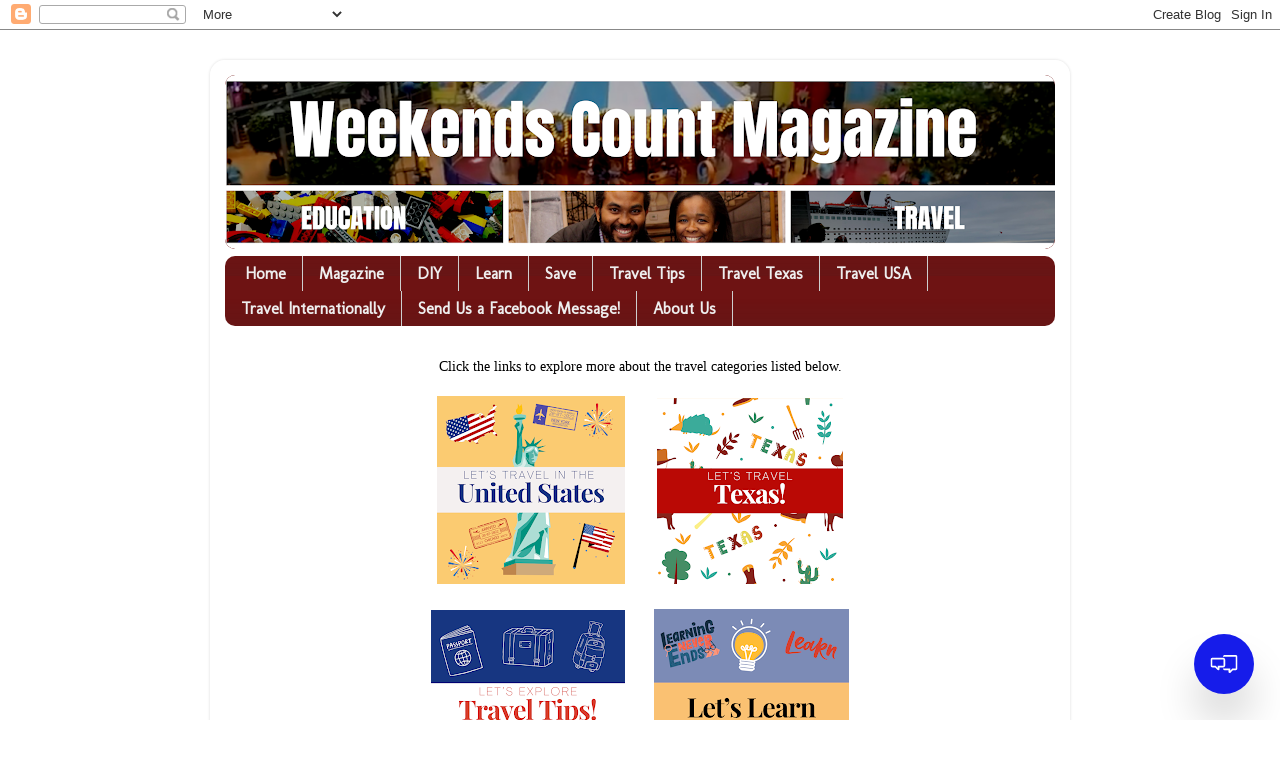

--- FILE ---
content_type: text/html; charset=UTF-8
request_url: https://www.weekendscount.com/2017/05/keep-your-family-cool-during-summer.html
body_size: 17195
content:
<!DOCTYPE html>
<html class='v2' dir='ltr' lang='en' xmlns='http://www.w3.org/1999/xhtml' xmlns:b='http://www.google.com/2005/gml/b' xmlns:data='http://www.google.com/2005/gml/data' xmlns:expr='http://www.google.com/2005/gml/expr'>
<head>
<link href='https://www.blogger.com/static/v1/widgets/335934321-css_bundle_v2.css' rel='stylesheet' type='text/css'/>
<meta content='width=1100' name='viewport'/>
<meta content='text/html; charset=UTF-8' http-equiv='Content-Type'/>
<meta content='blogger' name='generator'/>
<link href='https://www.weekendscount.com/favicon.ico' rel='icon' type='image/x-icon'/>
<link href='https://www.weekendscount.com/2017/05/keep-your-family-cool-during-summer.html' rel='canonical'/>
<link rel="alternate" type="application/atom+xml" title="Weekends Count Magazine - Helping you maximize your weekends through travel and DIY experiences. - Atom" href="https://www.weekendscount.com/feeds/posts/default" />
<link rel="alternate" type="application/rss+xml" title="Weekends Count Magazine - Helping you maximize your weekends through travel and DIY experiences. - RSS" href="https://www.weekendscount.com/feeds/posts/default?alt=rss" />
<link rel="service.post" type="application/atom+xml" title="Weekends Count Magazine - Helping you maximize your weekends through travel and DIY experiences. - Atom" href="https://www.blogger.com/feeds/3021823624002524923/posts/default" />

<link rel="alternate" type="application/atom+xml" title="Weekends Count Magazine - Helping you maximize your weekends through travel and DIY experiences. - Atom" href="https://www.weekendscount.com/feeds/1428481293258431832/comments/default" />
<!--Can't find substitution for tag [blog.ieCssRetrofitLinks]-->
<link href='https://blogger.googleusercontent.com/img/b/R29vZ2xl/AVvXsEh4HwlNsyUBxoSewPNvJc8vH3Bb5hN7R_vk_x4fUlYm4k5gflAx8lheKBHRyPGbhAa2OMCqaOHQNW7msEYgR_70I5hDIYZT-fQrK04P6o2rYBoo1SbOtaWI7sucKa-ebqnjjyc_ydd1EdQ/s320/Storyland+%252818%2529.png' rel='image_src'/>
<meta content='Are you planning a trip to Disneyland, Disneyworld, SeaWorld, Legoland or an associated amusement park this summer? If you are traveling to an amusement park in the south, your trip is likely to include humidity and heat. The Aulexy Sports Cooling Towel will help you remain cool during the summer! Two towels per pack!

The Aulexy Sports Cooling Towel will help you stay cool during your summer adventures! It is easy to pack and you can even pack it in your cooler with cold ice! It helps to absorb sweat as a quick-dry, microfiber towel and it is amazing for summer sports and working out at the gym! Whether you are participating in family fitness, yoga, climbing, or simply outdoor exercise, you need to consider purchasing outdoor, ultraviolet towel for your trip!' name='description'/>
<meta content='https://www.weekendscount.com/2017/05/keep-your-family-cool-during-summer.html' property='og:url'/>
<meta content='Keep Your Family Cool During Summer Travel with a Sports Cooling Towel' property='og:title'/>
<meta content='Are you planning a trip to Disneyland, Disneyworld, SeaWorld, Legoland or an associated amusement park this summer? If you are traveling to an amusement park in the south, your trip is likely to include humidity and heat. The Aulexy Sports Cooling Towel will help you remain cool during the summer! Two towels per pack!

The Aulexy Sports Cooling Towel will help you stay cool during your summer adventures! It is easy to pack and you can even pack it in your cooler with cold ice! It helps to absorb sweat as a quick-dry, microfiber towel and it is amazing for summer sports and working out at the gym! Whether you are participating in family fitness, yoga, climbing, or simply outdoor exercise, you need to consider purchasing outdoor, ultraviolet towel for your trip!' property='og:description'/>
<meta content='https://blogger.googleusercontent.com/img/b/R29vZ2xl/AVvXsEh4HwlNsyUBxoSewPNvJc8vH3Bb5hN7R_vk_x4fUlYm4k5gflAx8lheKBHRyPGbhAa2OMCqaOHQNW7msEYgR_70I5hDIYZT-fQrK04P6o2rYBoo1SbOtaWI7sucKa-ebqnjjyc_ydd1EdQ/w1200-h630-p-k-no-nu/Storyland+%252818%2529.png' property='og:image'/>
<title>Weekends Count Magazine - Helping you maximize your weekends through travel and DIY experiences.: Keep Your Family Cool During Summer Travel with a Sports Cooling Towel</title>
<style type='text/css'>@font-face{font-family:'Molengo';font-style:normal;font-weight:400;font-display:swap;src:url(//fonts.gstatic.com/s/molengo/v17/I_uuMpWeuBzZNBtQXb1akwKso5f4bA.woff2)format('woff2');unicode-range:U+0100-02BA,U+02BD-02C5,U+02C7-02CC,U+02CE-02D7,U+02DD-02FF,U+0304,U+0308,U+0329,U+1D00-1DBF,U+1E00-1E9F,U+1EF2-1EFF,U+2020,U+20A0-20AB,U+20AD-20C0,U+2113,U+2C60-2C7F,U+A720-A7FF;}@font-face{font-family:'Molengo';font-style:normal;font-weight:400;font-display:swap;src:url(//fonts.gstatic.com/s/molengo/v17/I_uuMpWeuBzZNBtQXbNakwKso5c.woff2)format('woff2');unicode-range:U+0000-00FF,U+0131,U+0152-0153,U+02BB-02BC,U+02C6,U+02DA,U+02DC,U+0304,U+0308,U+0329,U+2000-206F,U+20AC,U+2122,U+2191,U+2193,U+2212,U+2215,U+FEFF,U+FFFD;}</style>
<style id='page-skin-1' type='text/css'><!--
/*-----------------------------------------------
Blogger Template Style
Name:     Picture Window
Designer: Blogger
URL:      www.blogger.com
----------------------------------------------- */
/* Variable definitions
====================
<Variable name="keycolor" description="Main Color" type="color" default="#1a222a"/>
<Variable name="body.background" description="Body Background" type="background"
color="rgba(0, 0, 0, 0)" default="#111111 url(//themes.googleusercontent.com/image?id=1OACCYOE0-eoTRTfsBuX1NMN9nz599ufI1Jh0CggPFA_sK80AGkIr8pLtYRpNUKPmwtEa) repeat-x fixed top center"/>
<Group description="Page Text" selector="body">
<Variable name="body.font" description="Font" type="font"
default="normal normal 15px Arial, Tahoma, Helvetica, FreeSans, sans-serif"/>
<Variable name="body.text.color" description="Text Color" type="color" default="#333333"/>
</Group>
<Group description="Backgrounds" selector=".body-fauxcolumns-outer">
<Variable name="body.background.color" description="Outer Background" type="color" default="#296695"/>
<Variable name="header.background.color" description="Header Background" type="color" default="transparent"/>
<Variable name="post.background.color" description="Post Background" type="color" default="#ffffff"/>
</Group>
<Group description="Links" selector=".main-outer">
<Variable name="link.color" description="Link Color" type="color" default="#336699"/>
<Variable name="link.visited.color" description="Visited Color" type="color" default="#6699cc"/>
<Variable name="link.hover.color" description="Hover Color" type="color" default="#33aaff"/>
</Group>
<Group description="Blog Title" selector=".header h1">
<Variable name="header.font" description="Title Font" type="font"
default="normal normal 36px Arial, Tahoma, Helvetica, FreeSans, sans-serif"/>
<Variable name="header.text.color" description="Text Color" type="color" default="#ffffff" />
</Group>
<Group description="Tabs Text" selector=".tabs-inner .widget li a">
<Variable name="tabs.font" description="Font" type="font"
default="normal normal 15px Arial, Tahoma, Helvetica, FreeSans, sans-serif"/>
<Variable name="tabs.text.color" description="Text Color" type="color" default="#ffffff"/>
<Variable name="tabs.selected.text.color" description="Selected Color" type="color" default="#1313b1"/>
</Group>
<Group description="Tabs Background" selector=".tabs-outer .PageList">
<Variable name="tabs.background.color" description="Background Color" type="color" default="transparent"/>
<Variable name="tabs.selected.background.color" description="Selected Color" type="color" default="transparent"/>
<Variable name="tabs.separator.color" description="Separator Color" type="color" default="transparent"/>
</Group>
<Group description="Post Title" selector="h3.post-title, .comments h4">
<Variable name="post.title.font" description="Title Font" type="font"
default="normal normal 18px Arial, Tahoma, Helvetica, FreeSans, sans-serif"/>
</Group>
<Group description="Date Header" selector=".date-header">
<Variable name="date.header.color" description="Text Color" type="color" default="#000000"/>
</Group>
<Group description="Post" selector=".post">
<Variable name="post.footer.text.color" description="Footer Text Color" type="color" default="#999999"/>
<Variable name="post.border.color" description="Border Color" type="color" default="#dddddd"/>
</Group>
<Group description="Gadgets" selector="h2">
<Variable name="widget.title.font" description="Title Font" type="font"
default="bold normal 13px Arial, Tahoma, Helvetica, FreeSans, sans-serif"/>
<Variable name="widget.title.text.color" description="Title Color" type="color" default="#888888"/>
</Group>
<Group description="Footer" selector=".footer-outer">
<Variable name="footer.text.color" description="Text Color" type="color" default="#cccccc"/>
<Variable name="footer.widget.title.text.color" description="Gadget Title Color" type="color" default="#aaaaaa"/>
</Group>
<Group description="Footer Links" selector=".footer-outer">
<Variable name="footer.link.color" description="Link Color" type="color" default="#99ccee"/>
<Variable name="footer.link.visited.color" description="Visited Color" type="color" default="#77aaee"/>
<Variable name="footer.link.hover.color" description="Hover Color" type="color" default="#33aaff"/>
</Group>
<Variable name="content.margin" description="Content Margin Top" type="length" default="20px" min="0" max="100px"/>
<Variable name="content.padding" description="Content Padding" type="length" default="0" min="0" max="100px"/>
<Variable name="content.background" description="Content Background" type="background"
default="transparent none repeat scroll top left"/>
<Variable name="content.border.radius" description="Content Border Radius" type="length" default="0" min="0" max="100px"/>
<Variable name="content.shadow.spread" description="Content Shadow Spread" type="length" default="0" min="0" max="100px"/>
<Variable name="header.padding" description="Header Padding" type="length" default="0" min="0" max="100px"/>
<Variable name="header.background.gradient" description="Header Gradient" type="url"
default="none"/>
<Variable name="header.border.radius" description="Header Border Radius" type="length" default="0" min="0" max="100px"/>
<Variable name="main.border.radius.top" description="Main Border Radius" type="length" default="20px" min="0" max="100px"/>
<Variable name="footer.border.radius.top" description="Footer Border Radius Top" type="length" default="0" min="0" max="100px"/>
<Variable name="footer.border.radius.bottom" description="Footer Border Radius Bottom" type="length" default="20px" min="0" max="100px"/>
<Variable name="region.shadow.spread" description="Main and Footer Shadow Spread" type="length" default="3px" min="0" max="100px"/>
<Variable name="region.shadow.offset" description="Main and Footer Shadow Offset" type="length" default="1px" min="-50px" max="50px"/>
<Variable name="tabs.background.gradient" description="Tab Background Gradient" type="url" default="none"/>
<Variable name="tab.selected.background.gradient" description="Selected Tab Background" type="url"
default="url(https://resources.blogblog.com/blogblog/data/1kt/transparent/white80.png)"/>
<Variable name="tab.background" description="Tab Background" type="background"
default="transparent url(https://resources.blogblog.com/blogblog/data/1kt/transparent/black50.png) repeat scroll top left"/>
<Variable name="tab.border.radius" description="Tab Border Radius" type="length" default="10px" min="0" max="100px"/>
<Variable name="tab.first.border.radius" description="First Tab Border Radius" type="length" default="10px" min="0" max="100px"/>
<Variable name="tabs.border.radius" description="Tabs Border Radius" type="length" default="0" min="0" max="100px"/>
<Variable name="tabs.spacing" description="Tab Spacing" type="length" default=".25em" min="0" max="10em"/>
<Variable name="tabs.margin.bottom" description="Tab Margin Bottom" type="length" default="0" min="0" max="100px"/>
<Variable name="tabs.margin.sides" description="Tab Margin Sides" type="length" default="20px" min="0" max="100px"/>
<Variable name="main.background" description="Main Background" type="background"
default="transparent url(https://resources.blogblog.com/blogblog/data/1kt/transparent/white80.png) repeat scroll top left"/>
<Variable name="main.padding.sides" description="Main Padding Sides" type="length" default="20px" min="0" max="100px"/>
<Variable name="footer.background" description="Footer Background" type="background"
default="transparent url(https://resources.blogblog.com/blogblog/data/1kt/transparent/black50.png) repeat scroll top left"/>
<Variable name="post.margin.sides" description="Post Margin Sides" type="length" default="-20px" min="-50px" max="50px"/>
<Variable name="post.border.radius" description="Post Border Radius" type="length" default="5px" min="0" max="100px"/>
<Variable name="widget.title.text.transform" description="Widget Title Text Transform" type="string" default="uppercase"/>
<Variable name="mobile.background.overlay" description="Mobile Background Overlay" type="string"
default="transparent none repeat scroll top left"/>
<Variable name="startSide" description="Side where text starts in blog language" type="automatic" default="left"/>
<Variable name="endSide" description="Side where text ends in blog language" type="automatic" default="right"/>
*/
<div id="amzn-assoc-ad-4fd00353-b1dc-49e1-b02e-19d65ab9b0b8"></div><script async="async" src="//z-na.amazon-adsystem.com/widgets/onejs?MarketPlace=US&amp;adInstanceId=4fd00353-b1dc-49e1-b02e-19d65ab9b0b8" ></script>
/* Content
----------------------------------------------- */
body {
font: normal bold 20px Molengo;
color: #000000;
background: rgba(0, 0, 0, 0) url(none) repeat scroll top center;
}
html body .region-inner {
min-width: 0;
max-width: 100%;
width: auto;
}
.content-outer {
font-size: 90%;
}
a:link {
text-decoration:none;
color: #1313b1;
}
a:visited {
text-decoration:none;
color: #ff0000;
}
a:hover {
text-decoration:underline;
color: #3012dc;
}
.content-outer {
background: transparent url(https://resources.blogblog.com/blogblog/data/1kt/transparent/white80.png) repeat scroll top left;
-moz-border-radius: 15px;
-webkit-border-radius: 15px;
-goog-ms-border-radius: 15px;
border-radius: 15px;
-moz-box-shadow: 0 0 3px rgba(0, 0, 0, .15);
-webkit-box-shadow: 0 0 3px rgba(0, 0, 0, .15);
-goog-ms-box-shadow: 0 0 3px rgba(0, 0, 0, .15);
box-shadow: 0 0 3px rgba(0, 0, 0, .15);
margin: 30px auto;
}
.content-inner {
padding: 15px;
}
/* Header
----------------------------------------------- */
.header-outer {
background: #660000 url(https://resources.blogblog.com/blogblog/data/1kt/transparent/header_gradient_shade.png) repeat-x scroll top left;
_background-image: none;
color: #ffffff;
-moz-border-radius: 10px;
-webkit-border-radius: 10px;
-goog-ms-border-radius: 10px;
border-radius: 10px;
}
.Header img, .Header #header-inner {
-moz-border-radius: 10px;
-webkit-border-radius: 10px;
-goog-ms-border-radius: 10px;
border-radius: 10px;
}
.header-inner .Header .titlewrapper,
.header-inner .Header .descriptionwrapper {
padding-left: 30px;
padding-right: 30px;
}
.Header h1 {
font: normal bold 20px Molengo;
text-shadow: 1px 1px 3px rgba(0, 0, 0, 0.3);
}
.Header h1 a {
color: #ffffff;
}
.Header .description {
font-size: 130%;
}
/* Tabs
----------------------------------------------- */
.tabs-inner {
margin: .5em 0 0;
padding: 0;
}
.tabs-inner .section {
margin: 0;
}
.tabs-inner .widget ul {
padding: 0;
background: #6e1313 url(https://resources.blogblog.com/blogblog/data/1kt/transparent/tabs_gradient_shade.png) repeat scroll bottom;
-moz-border-radius: 10px;
-webkit-border-radius: 10px;
-goog-ms-border-radius: 10px;
border-radius: 10px;
}
.tabs-inner .widget li {
border: none;
}
.tabs-inner .widget li a {
display: inline-block;
padding: .5em 1em;
margin-right: 0;
color: #eeeeee;
font: normal bold 16px Molengo;
-moz-border-radius: 0 0 0 0;
-webkit-border-top-left-radius: 0;
-webkit-border-top-right-radius: 0;
-goog-ms-border-radius: 0 0 0 0;
border-radius: 0 0 0 0;
background: transparent none no-repeat scroll top left;
border-right: 1px solid #cecece;
}
.tabs-inner .widget li:first-child a {
padding-left: 1.25em;
-moz-border-radius-topleft: 10px;
-moz-border-radius-bottomleft: 10px;
-webkit-border-top-left-radius: 10px;
-webkit-border-bottom-left-radius: 10px;
-goog-ms-border-top-left-radius: 10px;
-goog-ms-border-bottom-left-radius: 10px;
border-top-left-radius: 10px;
border-bottom-left-radius: 10px;
}
.tabs-inner .widget li.selected a,
.tabs-inner .widget li a:hover {
position: relative;
z-index: 1;
background: #ffffff url(https://resources.blogblog.com/blogblog/data/1kt/transparent/tabs_gradient_shade.png) repeat scroll bottom;
color: #20124d;
-moz-box-shadow: 0 0 0 rgba(0, 0, 0, .15);
-webkit-box-shadow: 0 0 0 rgba(0, 0, 0, .15);
-goog-ms-box-shadow: 0 0 0 rgba(0, 0, 0, .15);
box-shadow: 0 0 0 rgba(0, 0, 0, .15);
}
/* Headings
----------------------------------------------- */
h2 {
font: normal bold 100% Molengo;
text-transform: uppercase;
color: #1313b1;
margin: .5em 0;
}
/* Main
----------------------------------------------- */
.main-outer {
background: transparent none repeat scroll top center;
-moz-border-radius: 0 0 0 0;
-webkit-border-top-left-radius: 0;
-webkit-border-top-right-radius: 0;
-webkit-border-bottom-left-radius: 0;
-webkit-border-bottom-right-radius: 0;
-goog-ms-border-radius: 0 0 0 0;
border-radius: 0 0 0 0;
-moz-box-shadow: 0 0 0 rgba(0, 0, 0, .15);
-webkit-box-shadow: 0 0 0 rgba(0, 0, 0, .15);
-goog-ms-box-shadow: 0 0 0 rgba(0, 0, 0, .15);
box-shadow: 0 0 0 rgba(0, 0, 0, .15);
}
.main-inner {
padding: 15px 5px 20px;
}
.main-inner .column-center-inner {
padding: 0 0;
}
.main-inner .column-left-inner {
padding-left: 0;
}
.main-inner .column-right-inner {
padding-right: 0;
}
/* Posts
----------------------------------------------- */
h3.post-title {
margin: 0;
font: normal bold 36px Molengo;
}
.comments h4 {
margin: 1em 0 0;
font: normal bold 36px Molengo;
}
.date-header span {
color: #4e4e4e;
}
.post-outer {
background-color: transparent;
border: solid 1px #dfdfdf;
-moz-border-radius: 10px;
-webkit-border-radius: 10px;
border-radius: 10px;
-goog-ms-border-radius: 10px;
padding: 15px 20px;
margin: 0 -20px 20px;
}
.post-body {
line-height: 1.4;
font-size: 110%;
position: relative;
}
.post-header {
margin: 0 0 1.5em;
color: #9d9d9d;
line-height: 1.6;
}
.post-footer {
margin: .5em 0 0;
color: #9d9d9d;
line-height: 1.6;
}
#blog-pager {
font-size: 140%
}
#comments .comment-author {
padding-top: 1.5em;
border-top: dashed 1px #ccc;
border-top: dashed 1px rgba(128, 128, 128, .5);
background-position: 0 1.5em;
}
#comments .comment-author:first-child {
padding-top: 0;
border-top: none;
}
.avatar-image-container {
margin: .2em 0 0;
}
/* Comments
----------------------------------------------- */
.comments .comments-content .icon.blog-author {
background-repeat: no-repeat;
background-image: url([data-uri]);
}
.comments .comments-content .loadmore a {
border-top: 1px solid #3012dc;
border-bottom: 1px solid #3012dc;
}
.comments .continue {
border-top: 2px solid #3012dc;
}
/* Widgets
----------------------------------------------- */
.widget ul, .widget #ArchiveList ul.flat {
padding: 0;
list-style: none;
}
.widget ul li, .widget #ArchiveList ul.flat li {
border-top: dashed 1px #ccc;
border-top: dashed 1px rgba(128, 128, 128, .5);
}
.widget ul li:first-child, .widget #ArchiveList ul.flat li:first-child {
border-top: none;
}
.widget .post-body ul {
list-style: disc;
}
.widget .post-body ul li {
border: none;
}
/* Footer
----------------------------------------------- */
.footer-outer {
color:#f0f0f0;
background: transparent url(https://resources.blogblog.com/blogblog/data/1kt/transparent/black50.png) repeat scroll top left;
-moz-border-radius: 10px 10px 10px 10px;
-webkit-border-top-left-radius: 10px;
-webkit-border-top-right-radius: 10px;
-webkit-border-bottom-left-radius: 10px;
-webkit-border-bottom-right-radius: 10px;
-goog-ms-border-radius: 10px 10px 10px 10px;
border-radius: 10px 10px 10px 10px;
-moz-box-shadow: 0 0 0 rgba(0, 0, 0, .15);
-webkit-box-shadow: 0 0 0 rgba(0, 0, 0, .15);
-goog-ms-box-shadow: 0 0 0 rgba(0, 0, 0, .15);
box-shadow: 0 0 0 rgba(0, 0, 0, .15);
}
.footer-inner {
padding: 10px 5px 20px;
}
.footer-outer a {
color: #fbe1ff;
}
.footer-outer a:visited {
color: #c89dce;
}
.footer-outer a:hover {
color: #ffffff;
}
.footer-outer .widget h2 {
color: #bebebe;
}
/* Mobile
----------------------------------------------- */
html body.mobile {
height: auto;
}
html body.mobile {
min-height: 480px;
background-size: 100% auto;
}
.mobile .body-fauxcolumn-outer {
background: transparent none repeat scroll top left;
}
html .mobile .mobile-date-outer, html .mobile .blog-pager {
border-bottom: none;
background: transparent none repeat scroll top center;
margin-bottom: 10px;
}
.mobile .date-outer {
background: transparent none repeat scroll top center;
}
.mobile .header-outer, .mobile .main-outer,
.mobile .post-outer, .mobile .footer-outer {
-moz-border-radius: 0;
-webkit-border-radius: 0;
-goog-ms-border-radius: 0;
border-radius: 0;
}
.mobile .content-outer,
.mobile .main-outer,
.mobile .post-outer {
background: inherit;
border: none;
}
.mobile .content-outer {
font-size: 100%;
}
.mobile-link-button {
background-color: #1313b1;
}
.mobile-link-button a:link, .mobile-link-button a:visited {
color: transparent;
}
.mobile-index-contents {
color: #000000;
}
.mobile .tabs-inner .PageList .widget-content {
background: #ffffff url(https://resources.blogblog.com/blogblog/data/1kt/transparent/tabs_gradient_shade.png) repeat scroll bottom;
color: #20124d;
}
.mobile .tabs-inner .PageList .widget-content .pagelist-arrow {
border-left: 1px solid #cecece;
}

--></style>
<style id='template-skin-1' type='text/css'><!--
body {
min-width: 860px;
}
.content-outer, .content-fauxcolumn-outer, .region-inner {
min-width: 860px;
max-width: 860px;
_width: 860px;
}
.main-inner .columns {
padding-left: 0px;
padding-right: 167px;
}
.main-inner .fauxcolumn-center-outer {
left: 0px;
right: 167px;
/* IE6 does not respect left and right together */
_width: expression(this.parentNode.offsetWidth -
parseInt("0px") -
parseInt("167px") + 'px');
}
.main-inner .fauxcolumn-left-outer {
width: 0px;
}
.main-inner .fauxcolumn-right-outer {
width: 167px;
}
.main-inner .column-left-outer {
width: 0px;
right: 100%;
margin-left: -0px;
}
.main-inner .column-right-outer {
width: 167px;
margin-right: -167px;
}
#layout {
min-width: 0;
}
#layout .content-outer {
min-width: 0;
width: 800px;
}
#layout .region-inner {
min-width: 0;
width: auto;
}
body#layout div.add_widget {
padding: 8px;
}
body#layout div.add_widget a {
margin-left: 32px;
}
--></style>
<script type='text/javascript'>
        (function(i,s,o,g,r,a,m){i['GoogleAnalyticsObject']=r;i[r]=i[r]||function(){
        (i[r].q=i[r].q||[]).push(arguments)},i[r].l=1*new Date();a=s.createElement(o),
        m=s.getElementsByTagName(o)[0];a.async=1;a.src=g;m.parentNode.insertBefore(a,m)
        })(window,document,'script','https://www.google-analytics.com/analytics.js','ga');
        ga('create', 'UA-41144147-1', 'auto', 'blogger');
        ga('blogger.send', 'pageview');
      </script>
<link href='https://www.blogger.com/dyn-css/authorization.css?targetBlogID=3021823624002524923&amp;zx=619943f7-91ad-447e-bc89-41aa992adad9' media='none' onload='if(media!=&#39;all&#39;)media=&#39;all&#39;' rel='stylesheet'/><noscript><link href='https://www.blogger.com/dyn-css/authorization.css?targetBlogID=3021823624002524923&amp;zx=619943f7-91ad-447e-bc89-41aa992adad9' rel='stylesheet'/></noscript>
<meta name='google-adsense-platform-account' content='ca-host-pub-1556223355139109'/>
<meta name='google-adsense-platform-domain' content='blogspot.com'/>

<!-- data-ad-client=ca-pub-6285442888826993 -->

<link rel="stylesheet" href="https://fonts.googleapis.com/css2?display=swap&family=Montserrat&family=Roboto+Condensed&family=Lato&family=Poppins&family=Mukta&family=Rubik&family=Dancing+Script&family=Lobster"></head>
<!-- Load Facebook SDK for JavaScript -->
<div id='fb-root'></div>
<script>(function(d, s, id) {
  var js, fjs = d.getElementsByTagName(s)[0];
  if (d.getElementById(id)) return;
  js = d.createElement(s); js.id = id;
  js.src = 'https://connect.facebook.net/en_US/sdk/xfbml.customerchat.js';
  fjs.parentNode.insertBefore(js, fjs);
}(document, 'script', 'facebook-jssdk'));</script>
<body class='loading'>
<div class='navbar section' id='navbar' name='Navbar'><div class='widget Navbar' data-version='1' id='Navbar1'><script type="text/javascript">
    function setAttributeOnload(object, attribute, val) {
      if(window.addEventListener) {
        window.addEventListener('load',
          function(){ object[attribute] = val; }, false);
      } else {
        window.attachEvent('onload', function(){ object[attribute] = val; });
      }
    }
  </script>
<div id="navbar-iframe-container"></div>
<script type="text/javascript" src="https://apis.google.com/js/platform.js"></script>
<script type="text/javascript">
      gapi.load("gapi.iframes:gapi.iframes.style.bubble", function() {
        if (gapi.iframes && gapi.iframes.getContext) {
          gapi.iframes.getContext().openChild({
              url: 'https://www.blogger.com/navbar/3021823624002524923?po\x3d1428481293258431832\x26origin\x3dhttps://www.weekendscount.com',
              where: document.getElementById("navbar-iframe-container"),
              id: "navbar-iframe"
          });
        }
      });
    </script><script type="text/javascript">
(function() {
var script = document.createElement('script');
script.type = 'text/javascript';
script.src = '//pagead2.googlesyndication.com/pagead/js/google_top_exp.js';
var head = document.getElementsByTagName('head')[0];
if (head) {
head.appendChild(script);
}})();
</script>
</div></div>
<div class='body-fauxcolumns'>
<div class='fauxcolumn-outer body-fauxcolumn-outer'>
<div class='cap-top'>
<div class='cap-left'></div>
<div class='cap-right'></div>
</div>
<div class='fauxborder-left'>
<div class='fauxborder-right'></div>
<div class='fauxcolumn-inner'>
</div>
</div>
<div class='cap-bottom'>
<div class='cap-left'></div>
<div class='cap-right'></div>
</div>
</div>
</div>
<div class='content'>
<div class='content-fauxcolumns'>
<div class='fauxcolumn-outer content-fauxcolumn-outer'>
<div class='cap-top'>
<div class='cap-left'></div>
<div class='cap-right'></div>
</div>
<div class='fauxborder-left'>
<div class='fauxborder-right'></div>
<div class='fauxcolumn-inner'>
</div>
</div>
<div class='cap-bottom'>
<div class='cap-left'></div>
<div class='cap-right'></div>
</div>
</div>
</div>
<div class='content-outer'>
<div class='content-cap-top cap-top'>
<div class='cap-left'></div>
<div class='cap-right'></div>
</div>
<div class='fauxborder-left content-fauxborder-left'>
<div class='fauxborder-right content-fauxborder-right'></div>
<div class='content-inner'>
<header>
<div class='header-outer'>
<div class='header-cap-top cap-top'>
<div class='cap-left'></div>
<div class='cap-right'></div>
</div>
<div class='fauxborder-left header-fauxborder-left'>
<div class='fauxborder-right header-fauxborder-right'></div>
<div class='region-inner header-inner'>
<div class='header section' id='header' name='Header'><div class='widget Header' data-version='1' id='Header1'>
<div id='header-inner'>
<a href='https://www.weekendscount.com/' style='display: block'>
<img alt='Weekends Count Magazine - Helping you maximize your weekends through travel and DIY experiences.' height='174px; ' id='Header1_headerimg' src='https://blogger.googleusercontent.com/img/b/R29vZ2xl/AVvXsEjeSUSW3NN50OKtjVBQAaUSR_GQ1GaP7lCIy4fMlWtmrqGjHUbtuToHTbLz5LegRq0tyaM8ApAsGQGCSAHIv_j9tL5kcq-WZA9DSNCVEir_3bbd3uYtJvqe9TUf5eT0UmK-u9aA4y5cpp8/s830/Weekends+Count+Magazine+%25281%2529.png' style='display: block' width='830px; '/>
</a>
</div>
</div></div>
</div>
</div>
<div class='header-cap-bottom cap-bottom'>
<div class='cap-left'></div>
<div class='cap-right'></div>
</div>
</div>
</header>
<div class='tabs-outer'>
<div class='tabs-cap-top cap-top'>
<div class='cap-left'></div>
<div class='cap-right'></div>
</div>
<div class='fauxborder-left tabs-fauxborder-left'>
<div class='fauxborder-right tabs-fauxborder-right'></div>
<div class='region-inner tabs-inner'>
<div class='tabs section' id='crosscol' name='Cross-Column'><div class='widget PageList' data-version='1' id='PageList1'>
<h2>Make Your Weekends Count!</h2>
<div class='widget-content'>
<ul>
<li>
<a href='https://www.weekendscount.com/'>Home</a>
</li>
<li>
<a href='https://www.weekendscount.com/search/label/Weekends%20Count%20Magazine'>Magazine</a>
</li>
<li>
<a href='https://www.weekendscount.com/search/label/Let%27s%20DIY'>DIY</a>
</li>
<li>
<a href='https://www.weekendscount.com/search/label/Let%27s%20Learn'>Learn</a>
</li>
<li>
<a href='https://www.weekendscount.com/search/label/Let%27s%20Save'>Save</a>
</li>
<li>
<a href='https://www.weekendscount.com/search/label/Let%27s%20Travel'>Travel Tips</a>
</li>
<li>
<a href='https://www.weekendscount.com/search/label/Let%27s%20Travel%20Texas'>Travel Texas</a>
</li>
<li>
<a href='https://www.weekendscount.com/search/label/Let%27s%20Travel%20USA'>Travel USA</a>
</li>
<li>
<a href='https://www.weekendscount.com/search/label/Let%27s%20Travel%20Internationally'>Travel Internationally</a>
</li>
<li>
<a href='http://m.me/WeekendsCount'>Send Us a Facebook Message!</a>
</li>
<li>
<a href='http://www.weekendscount.com/p/about-us-and-contact-us.html'>About Us</a>
</li>
</ul>
<div class='clear'></div>
</div>
</div></div>
<div class='tabs section' id='crosscol-overflow' name='Cross-Column 2'><div class='widget HTML' data-version='1' id='HTML4'>
<h2 class='title'>Explore the Weekends Count Magazine</h2>
<div class='widget-content'>
<div class="separator" style="clear: both; text-align: center;">Click the links to explore more about the travel categories listed below.</div><div class="separator" style="clear: both; text-align: center;"><br /></div><div class="separator" style="clear: both; text-align: center;"><a href="https://www.weekendscount.com/search/label/Let%27s%20Travel%20USA" style="margin-left: 1em; margin-right: 1em;"><img alt="Let's Travel in the United States" border="0" data-original-height="1080" data-original-width="1080" height="188" src="https://blogger.googleusercontent.com/img/b/R29vZ2xl/AVvXsEjNznV7huZsR_0yCKCA6pLHBUh31my6BtW79v0doAnPE1_4khZJz9KgMaNccDESfjRwjNfanmdz6OGBaiyopeNVGID3xIcV8MjnPTS3uxdEqZDwrXlZI3mEKLagy9W0-G3qdnxZajb6fGaw5onaG7eaYColwT5QHAv-Vb1TJOivwXQeM0a1nCs6ym7vRi5u/w188-h188/3.png" title="Let's Travel in the United States" width="188" /></a>&nbsp;<a href="https://www.weekendscount.com/search/label/Let%27s%20Travel%20Texas" style="margin-left: 1em; margin-right: 1em;"><img alt="Let's Travel Texas" border="0" data-original-height="1080" data-original-width="1080" height="186" src="https://blogger.googleusercontent.com/img/b/R29vZ2xl/AVvXsEgRnniQuuLKocy9vw__SrKzCTQxxqCSpwouw2Y3ySvuWX-ni_JUr-Hcsv6yh6bBHVn1EvvslVlUrARMm8Sl3gYs817H1WqKbyMr7jirYpZvqPSHK47Ni-yNz9NY32PkYXHm98d8TlCFCBmHjon6Gc3cCB299X1hsMZnarDKS4yhxcRrND3qAIHGkfo8O79V/w186-h186/4.png" title="Let's Travel Texas" width="186" /></a></div><div class="separator" style="clear: both; text-align: center;"><br /></div><div class="separator" style="clear: both; text-align: center;"><a href="https://www.weekendscount.com/search/label/Let%27s%20Travel" style="margin-left: 1em; margin-right: 1em;"><img alt="Let's Explore Travel Tips" border="0" data-original-height="1080" data-original-width="1080" height="194" src="https://blogger.googleusercontent.com/img/b/R29vZ2xl/AVvXsEiMeyU0PNrhh7tD9z3CrdoEpOI_99jPKI-_GJRiefTfI_beY3tQtTcan0tusp8qAGzc_lWEBE-I3bOmxhTrWal6YQjzOf7AvF7KUAL0QgC79Z7FKGK0CMvLsx1_ImSD1j0jOj7f129ck66bGzcBltoApi17ZoHPwrCxjWl7xsFFvFKnJemSmr6vI2J6TqQM/w194-h194/8.png" title="Let's Explore Travel Tips" width="194" /></a><a href="https://www.weekendscount.com/search/label/Let%27s%20Learn" style="margin-left: 1em; margin-right: 1em;"><img alt="Let's Learn" border="0" data-original-height="1080" data-original-width="1080" height="195" src="https://blogger.googleusercontent.com/img/b/R29vZ2xl/AVvXsEiLZMVbVRd3WBikOPR_MFU8qjrGn7Msh9BumoHnXSoQhUde0Yg7Vy_M8pLH6Kqu8a-v-lmaIE85QelZ2P8eKtDTwUl80dQLt2RM4sIrIbIba8SISmXtvxGPds6O_-CAodj5U7oxhvJNiId_FpQL5OgMU-G8YV5LdoiB9aLz2OroLfmw1uKWSizusewBCQy9/w195-h195/6.png" title="Let's Learn" width="195" /></a></div><div class="separator" style="clear: both; text-align: center;"><br /></div><div class="separator" style="clear: both; text-align: center;"><a href="https://www.weekendscount.com/search/label/Let%27s%20Eat" style="margin-left: 1em; margin-right: 1em;"><img alt="Let's Eat" border="0" data-original-height="1080" data-original-width="1080" height="198" src="https://blogger.googleusercontent.com/img/b/R29vZ2xl/AVvXsEhXSwoFU78oB3I3pcrsDZuoeuGRABdTmUYI4RR8x_2T8uSXYEi5dpLC-Ezn8E86cBNUBFWCIzrpre-l35_DGjMwa9Zdse8C1pOzCY33EjD3bBJhGQ_z4BPysdQHlAattoBaxF6zeFhO-wXXInKvI-TDOdntheAr3oSwKIzsj6wI6j5uiSPdiQmxprWHlhNw/w198-h198/5.png" title="Let's Eat" width="198" /></a><a href="https://www.weekendscount.com/search/label/Let%27s%20DIY" style="margin-left: 1em; margin-right: 1em;"><img alt="Let's DIY" border="0" data-original-height="1080" data-original-width="1080" height="199" src="https://blogger.googleusercontent.com/img/b/R29vZ2xl/AVvXsEgRQfcunItIEwnvUAQ4ieEmHlc_kNNUIPq5IF4KBxndGq5cwhBPEr_3Pz7630YlJTsq2Qy3DLAIVWaOlp4h_pOsg1FtR4j6fYRyxopNqOh0lezKHY-iV17udHZws3t6ZWd8paSIhSpGQOl_ekedASE9iqEmPcjeq0S8KlJ5n_n3647oVjJCAvm84DBK9pZJ/w199-h199/7.png" title="Let's DIY" width="199" /></a></div><br /><div><br /></div>
</div>
<div class='clear'></div>
</div></div>
</div>
</div>
<div class='tabs-cap-bottom cap-bottom'>
<div class='cap-left'></div>
<div class='cap-right'></div>
</div>
</div>
<div class='main-outer'>
<div class='main-cap-top cap-top'>
<div class='cap-left'></div>
<div class='cap-right'></div>
</div>
<div class='fauxborder-left main-fauxborder-left'>
<div class='fauxborder-right main-fauxborder-right'></div>
<div class='region-inner main-inner'>
<div class='columns fauxcolumns'>
<div class='fauxcolumn-outer fauxcolumn-center-outer'>
<div class='cap-top'>
<div class='cap-left'></div>
<div class='cap-right'></div>
</div>
<div class='fauxborder-left'>
<div class='fauxborder-right'></div>
<div class='fauxcolumn-inner'>
</div>
</div>
<div class='cap-bottom'>
<div class='cap-left'></div>
<div class='cap-right'></div>
</div>
</div>
<div class='fauxcolumn-outer fauxcolumn-left-outer'>
<div class='cap-top'>
<div class='cap-left'></div>
<div class='cap-right'></div>
</div>
<div class='fauxborder-left'>
<div class='fauxborder-right'></div>
<div class='fauxcolumn-inner'>
</div>
</div>
<div class='cap-bottom'>
<div class='cap-left'></div>
<div class='cap-right'></div>
</div>
</div>
<div class='fauxcolumn-outer fauxcolumn-right-outer'>
<div class='cap-top'>
<div class='cap-left'></div>
<div class='cap-right'></div>
</div>
<div class='fauxborder-left'>
<div class='fauxborder-right'></div>
<div class='fauxcolumn-inner'>
</div>
</div>
<div class='cap-bottom'>
<div class='cap-left'></div>
<div class='cap-right'></div>
</div>
</div>
<!-- corrects IE6 width calculation -->
<div class='columns-inner'>
<div class='column-center-outer'>
<div class='column-center-inner'>
<div class='main section' id='main' name='Main'><div class='widget Blog' data-version='1' id='Blog1'>
<div class='blog-posts hfeed'>

          <div class="date-outer">
        

          <div class="date-posts">
        
<div class='post-outer'>
<div class='post hentry uncustomized-post-template' itemprop='blogPost' itemscope='itemscope' itemtype='http://schema.org/BlogPosting'>
<meta content='https://blogger.googleusercontent.com/img/b/R29vZ2xl/AVvXsEh4HwlNsyUBxoSewPNvJc8vH3Bb5hN7R_vk_x4fUlYm4k5gflAx8lheKBHRyPGbhAa2OMCqaOHQNW7msEYgR_70I5hDIYZT-fQrK04P6o2rYBoo1SbOtaWI7sucKa-ebqnjjyc_ydd1EdQ/s320/Storyland+%252818%2529.png' itemprop='image_url'/>
<meta content='3021823624002524923' itemprop='blogId'/>
<meta content='1428481293258431832' itemprop='postId'/>
<a name='1428481293258431832'></a>
<h3 class='post-title entry-title' itemprop='name'>
Keep Your Family Cool During Summer Travel with a Sports Cooling Towel
</h3>
<div class='post-header'>
<div class='post-header-line-1'></div>
</div>
<div class='post-body entry-content' id='post-body-1428481293258431832' itemprop='articleBody'>
<div class="separator" style="clear: both; text-align: center;">
<a href="https://blogger.googleusercontent.com/img/b/R29vZ2xl/AVvXsEh4HwlNsyUBxoSewPNvJc8vH3Bb5hN7R_vk_x4fUlYm4k5gflAx8lheKBHRyPGbhAa2OMCqaOHQNW7msEYgR_70I5hDIYZT-fQrK04P6o2rYBoo1SbOtaWI7sucKa-ebqnjjyc_ydd1EdQ/s1600/Storyland+%252818%2529.png" imageanchor="1" style="margin-left: 1em; margin-right: 1em;"><img border="0" data-original-height="720" data-original-width="1280" height="180" loading="lazy" src="https://blogger.googleusercontent.com/img/b/R29vZ2xl/AVvXsEh4HwlNsyUBxoSewPNvJc8vH3Bb5hN7R_vk_x4fUlYm4k5gflAx8lheKBHRyPGbhAa2OMCqaOHQNW7msEYgR_70I5hDIYZT-fQrK04P6o2rYBoo1SbOtaWI7sucKa-ebqnjjyc_ydd1EdQ/s320/Storyland+%252818%2529.png" width="320" /></a></div>
<br />
Are you planning a trip to Disneyland, Disneyworld, SeaWorld, Legoland or an associated amusement park this summer? If you are traveling to an amusement park in the south, your trip is likely to include humidity and heat. The Aulexy Sports Cooling Towel will help you remain cool during the summer! Two towels per pack!<br />
<br />
<i>This post contains affiliate links to help you build your shopping list and travel list for your family. We are passionate about the product and the experiences listed in this post, but we also wanted to provide easy links you can click to purchase products for your busy lifestyle.</i><br />
<div>
<br /></div>
The Aulexy Sports Cooling Towel will help you stay cool during your summer adventures! It is easy to pack and you can even pack it in your cooler with cold ice! It helps to absorb sweat as a quick-dry, microfiber towel and it is amazing for summer sports and working out at the gym! Whether you are participating in family fitness, yoga, climbing, or simply outdoor exercise, you need to consider purchasing outdoor, ultraviolet towel for your trip!<br />
<br />
<div class="separator" style="clear: both; text-align: center;">
<iframe allowfullscreen="" class="YOUTUBE-iframe-video" data-thumbnail-src="https://i.ytimg.com/vi/JNukaNawgtU/0.jpg" frameborder="0" height="266" src="https://www.youtube.com/embed/JNukaNawgtU?feature=player_embedded" width="320"></iframe></div>
<b><u><br /></u></b>
<b><u>3 Steps to Stay Cool with the Aulexy Sports Cooling Towel&nbsp;</u></b><br />
1 - Wet It!<br />
2 - Wring It<br />
3 - Snap It!<br />
<br />
<b>You can order your Aulexy Sports Cooling Towel here - </b>https://www.amazon.com/dp/B06ZYMY8RX/ref=sr_1_1?ie=UTF8&amp;qid=1492157345&amp;sr=8-1&amp;keywords=gym+towel&amp;m=A39BXQKUDFCLWW<br />
<br />
About Weekends Count - Weekends Count is a Millennial Family Travel, Fun, Food and Activities blog based in the Dallas-Fort Worth area in Texas. We review hotels, travel and household items, and millennial family experiences!<br />
<br />
Authors - Jennifer and Tony Edwards<br />
<br />
Here's a link to our press kit/media kit -&nbsp;<a href="http://www.weekendscount.com/p/our-media-kit.html">http://www.weekendscount.com/p/our-media-kit.html</a><br />
<br />
Send us an Email! We are PR friendly! -&nbsp;<a href="mailto:weekendscount@gmail.com">weekendscount@gmail.com</a><br />
Watch Our Videos on YouTube! -&nbsp;<a href="//www.youtube.com/weekendscount/">http://www.youtube.com/weekendscount/</a><br />
Become a fan of Facebook! -&nbsp;<a href="http://www.facebook.com/weekendscount/">http://www.facebook.com/weekendscount/</a><br />
Follow Us on Twitter -&nbsp;<a href="http://www.twitter.com/weekendscount/">http://www.twitter.com/weekendscount/</a><br />
Look for Us on Instagram -&nbsp;<a href="http://www.instagram.com/weekendscount/">http://www.instagram.com/weekendscount/</a><br />
Discover the Weekends Count Blog -&nbsp;<a href="http://www.weekendscount.com/">http://www.weekendscount.com</a><br />
Have a great week and plan for the weekend!<br />
<div style="text-align: center;">
<div style="text-align: left;">
</div>
</div>
<div style='clear: both;'></div>
</div>
<div class='post-footer'>
<div class='post-footer-line post-footer-line-1'>
<span class='post-author vcard'>
Posted by
<span class='fn' itemprop='author' itemscope='itemscope' itemtype='http://schema.org/Person'>
<span itemprop='name'>J. Edwards</span>
</span>
</span>
<span class='post-timestamp'>
</span>
<span class='post-comment-link'>
</span>
<span class='post-icons'>
<span class='item-action'>
<a href='https://www.blogger.com/email-post/3021823624002524923/1428481293258431832' title='Email Post'>
<img alt='' class='icon-action' height='13' src='https://resources.blogblog.com/img/icon18_email.gif' width='18'/>
</a>
</span>
<span class='item-control blog-admin pid-2075360514'>
<a href='https://www.blogger.com/post-edit.g?blogID=3021823624002524923&postID=1428481293258431832&from=pencil' title='Edit Post'>
<img alt='' class='icon-action' height='18' src='https://resources.blogblog.com/img/icon18_edit_allbkg.gif' width='18'/>
</a>
</span>
</span>
<div class='post-share-buttons goog-inline-block'>
<a class='goog-inline-block share-button sb-email' href='https://www.blogger.com/share-post.g?blogID=3021823624002524923&postID=1428481293258431832&target=email' target='_blank' title='Email This'><span class='share-button-link-text'>Email This</span></a><a class='goog-inline-block share-button sb-blog' href='https://www.blogger.com/share-post.g?blogID=3021823624002524923&postID=1428481293258431832&target=blog' onclick='window.open(this.href, "_blank", "height=270,width=475"); return false;' target='_blank' title='BlogThis!'><span class='share-button-link-text'>BlogThis!</span></a><a class='goog-inline-block share-button sb-twitter' href='https://www.blogger.com/share-post.g?blogID=3021823624002524923&postID=1428481293258431832&target=twitter' target='_blank' title='Share to X'><span class='share-button-link-text'>Share to X</span></a><a class='goog-inline-block share-button sb-facebook' href='https://www.blogger.com/share-post.g?blogID=3021823624002524923&postID=1428481293258431832&target=facebook' onclick='window.open(this.href, "_blank", "height=430,width=640"); return false;' target='_blank' title='Share to Facebook'><span class='share-button-link-text'>Share to Facebook</span></a><a class='goog-inline-block share-button sb-pinterest' href='https://www.blogger.com/share-post.g?blogID=3021823624002524923&postID=1428481293258431832&target=pinterest' target='_blank' title='Share to Pinterest'><span class='share-button-link-text'>Share to Pinterest</span></a>
</div>
</div>
<div class='post-footer-line post-footer-line-2'>
<span class='post-labels'>
Labels:
<a href='https://www.weekendscount.com/search/label/Amazon%20Deals' rel='tag'>Amazon Deals</a>,
<a href='https://www.weekendscount.com/search/label/Amazon%20Reviews' rel='tag'>Amazon Reviews</a>,
<a href='https://www.weekendscount.com/search/label/Amazon%20Travel%20Products' rel='tag'>Amazon Travel Products</a>,
<a href='https://www.weekendscount.com/search/label/Black%20Family%20Travel' rel='tag'>Black Family Travel</a>,
<a href='https://www.weekendscount.com/search/label/Family%20Travel' rel='tag'>Family Travel</a>,
<a href='https://www.weekendscount.com/search/label/Let%27s%20Travel' rel='tag'>Let&#39;s Travel</a>,
<a href='https://www.weekendscount.com/search/label/Millennial%20Family%20Travel' rel='tag'>Millennial Family Travel</a>,
<a href='https://www.weekendscount.com/search/label/Product%20Reviews' rel='tag'>Product Reviews</a>,
<a href='https://www.weekendscount.com/search/label/Travel%20Products' rel='tag'>Travel Products</a>
</span>
</div>
<div class='post-footer-line post-footer-line-3'>
<span class='post-location'>
</span>
</div>
</div>
</div>
<div class='comments' id='comments'>
<a name='comments'></a>
<h4>No comments:</h4>
<div id='Blog1_comments-block-wrapper'>
<dl class='avatar-comment-indent' id='comments-block'>
</dl>
</div>
<p class='comment-footer'>
<div class='comment-form'>
<a name='comment-form'></a>
<h4 id='comment-post-message'>Post a Comment</h4>
<p>Thank you so much for submitting a form on our page! We have to review each comment, but your comment should be posted on our blog very soon!<br /><br />Thanks again!<br /><br />The Weekends Count Magazine</p>
<a href='https://www.blogger.com/comment/frame/3021823624002524923?po=1428481293258431832&hl=en&saa=85391&origin=https://www.weekendscount.com' id='comment-editor-src'></a>
<iframe allowtransparency='true' class='blogger-iframe-colorize blogger-comment-from-post' frameborder='0' height='410px' id='comment-editor' name='comment-editor' src='' width='100%'></iframe>
<script src='https://www.blogger.com/static/v1/jsbin/2830521187-comment_from_post_iframe.js' type='text/javascript'></script>
<script type='text/javascript'>
      BLOG_CMT_createIframe('https://www.blogger.com/rpc_relay.html');
    </script>
</div>
</p>
</div>
</div>
<div class='inline-ad'>
</div>

        </div></div>
      
</div>
<div class='blog-pager' id='blog-pager'>
<span id='blog-pager-newer-link'>
<a class='blog-pager-newer-link' href='https://www.weekendscount.com/2017/06/travel-with-unlimited-books-through.html' id='Blog1_blog-pager-newer-link' title='Newer Post'>Newer Post</a>
</span>
<span id='blog-pager-older-link'>
<a class='blog-pager-older-link' href='https://www.weekendscount.com/2017/05/family-travel-is-not-complete-without.html' id='Blog1_blog-pager-older-link' title='Older Post'>Older Post</a>
</span>
<a class='home-link' href='https://www.weekendscount.com/'>Home</a>
</div>
<div class='clear'></div>
<div class='post-feeds'>
<div class='feed-links'>
Subscribe to:
<a class='feed-link' href='https://www.weekendscount.com/feeds/1428481293258431832/comments/default' target='_blank' type='application/atom+xml'>Post Comments (Atom)</a>
</div>
</div>
</div></div>
</div>
</div>
<div class='column-left-outer'>
<div class='column-left-inner'>
<aside>
</aside>
</div>
</div>
<div class='column-right-outer'>
<div class='column-right-inner'>
<aside>
<div class='sidebar section' id='sidebar-right-1'><div class='widget Image' data-version='1' id='Image1'>
<h2>Order "Family Travel Hacks and Tips for Any Budget: Keeping Your Family Organized While Traveling"</h2>
<div class='widget-content'>
<a href='https://amzn.to/3X9NphS'>
<img alt='Order "Family Travel Hacks and Tips for Any Budget: Keeping Your Family Organized While Traveling"' height='522' id='Image1_img' src='https://blogger.googleusercontent.com/img/a/AVvXsEigtmOaX_WR_XfgZ23Uq8h3Df3dWGlAsaJsqieoIbRQ8BNpTVfg1rQu3xiw58In7azLqgqryeBDxkcKc3uRLd9KxCZP2JLuP8X0LQzidzoA2kQr-6N6TCCZO-BjKq32P56PwSTJOgac-85853k4EAxVFo3KB4oEegLXlZe7MJcx1RqderRhMv-6JHb_Pe4u=s522' width='334'/>
</a>
<br/>
<span class='caption'>Family Travel Book Cover</span>
</div>
<div class='clear'></div>
</div><div class='widget HTML' data-version='1' id='HTML1'>
<div class='widget-content'>
<iframe src="https://www.facebook.com/plugins/like.php?href=http%3A%2F%2Fwww.facebook.com%2Fweekendscount&width=126&layout&action&size&share=false&height=35&appId" width="126" height="70" style="border:none;overflow:hidden" scrolling="no" frameborder="0" allowfullscreen="true" allow="autoplay; clipboard-write; encrypted-media; picture-in-picture; web-share"></iframe>
</div>
<div class='clear'></div>
</div><div class='widget Image' data-version='1' id='Image4'>
<div class='widget-content'>
<a href='https://prf.hn/click/camref:1011l79x/creativeref:1011l1337'>
<img alt='' height='122' id='Image4_img' src='https://creative.prf.hn/source/camref:1011l79x/creativeref:1011l34129' width='122'/>
</a>
<br/>
</div>
<div class='clear'></div>
</div><div class='widget PopularPosts' data-version='1' id='PopularPosts2'>
<h2>Our Top Posts</h2>
<div class='widget-content popular-posts'>
<ul>
<li>
<div class='item-thumbnail-only'>
<div class='item-thumbnail'>
<a href='https://www.weekendscount.com/2014/08/our-visit-to-dinosaur-world-texas-in.html' target='_blank'>
<img alt='' border='0' src='https://blogger.googleusercontent.com/img/b/R29vZ2xl/AVvXsEj6lh-SDEqIAMD3nv10awfsMnUGhFWe_AQ5kBPdgCBZzoI70wkEJ55PWu5XKH36WNEoR54PcM1sJNu8zX7JjWZv82Gtpgjr7rp_IX8oHa3eDbbU1P2jV_hUoOv89LdBnObNITwTgZULdDIn/w72-h72-p-k-no-nu/photo+3.JPG'/>
</a>
</div>
<div class='item-title'><a href='https://www.weekendscount.com/2014/08/our-visit-to-dinosaur-world-texas-in.html'>Our Visit to Dinosaur World - Texas in Glen Rose!</a></div>
</div>
<div style='clear: both;'></div>
</li>
<li>
<div class='item-thumbnail-only'>
<div class='item-thumbnail'>
<a href='https://www.weekendscount.com/2017/04/the-top-10-melissa-and-doug-products.html' target='_blank'>
<img alt='' border='0' src='https://blogger.googleusercontent.com/img/b/R29vZ2xl/AVvXsEhDFILr7pRgzLTCP2crjUrGdh78oUt1WFjkXen3WjYUVPQf-h9Nm2oYsEojbbXCty8bFtwSjJl9D27eI6JuPoOfGLEjB-ui55X7aMZfXibrYg7jJM3x_3tow_2lYpWVre5qPiObn8s3RaQ/w72-h72-p-k-no-nu/Storyland-4.png'/>
</a>
</div>
<div class='item-title'><a href='https://www.weekendscount.com/2017/04/the-top-10-melissa-and-doug-products.html'>The Top 10 Melissa and Doug Products that are Ideal for Family Travel
and Learning-on-the-Go!</a></div>
</div>
<div style='clear: both;'></div>
</li>
<li>
<div class='item-thumbnail-only'>
<div class='item-thumbnail'>
<a href='https://www.weekendscount.com/2015/07/8-tips-for-planning-all-inclusive.html' target='_blank'>
<img alt='' border='0' src='https://blogger.googleusercontent.com/img/b/R29vZ2xl/AVvXsEgzn5e3gn-DXPfxwm5TVzMzeOil7JtG5AdhWeg65B2LIJnNTo1_Fb3oMPxfIRf0BI-rLnSxuyw9yNKshvOAxWL_2KXjbrck1rtzTUB8IIV0dxjX7Px_mgedIJ4SI8FlnlKWI8Lkqi2SbT0z/w72-h72-p-k-no-nu/IMG_0996.JPG'/>
</a>
</div>
<div class='item-title'><a href='https://www.weekendscount.com/2015/07/8-tips-for-planning-all-inclusive.html'>8 Tips for Planning All-Inclusive Carnival Cruises with Toddlers - An Affordable Family Vacation</a></div>
</div>
<div style='clear: both;'></div>
</li>
<li>
<div class='item-thumbnail-only'>
<div class='item-thumbnail'>
<a href='https://www.weekendscount.com/2018/10/seven-travel-books-for-children-road.html' target='_blank'>
<img alt='' border='0' src='https://blogger.googleusercontent.com/img/b/R29vZ2xl/AVvXsEi0GMz6uON_biJ1Vw9Z2o1f61BkteCOuC1OYJcVYjg_SLc-I0VIg-9O6K2vOYv1e2oC34H3GlzpLi8z89H5AR_CsZ8OHxvLNe5rzEG_IG0neZAT5_KSa9RLgHn49zkK6ABibcJmwTptidU/w72-h72-p-k-no-nu/Untitled+design+%25289%2529.png'/>
</a>
</div>
<div class='item-title'><a href='https://www.weekendscount.com/2018/10/seven-travel-books-for-children-road.html'>Seven Travel Books for Children - Road Trips with Kids and Great Christmas Presents</a></div>
</div>
<div style='clear: both;'></div>
</li>
<li>
<div class='item-thumbnail-only'>
<div class='item-thumbnail'>
<a href='https://www.weekendscount.com/2015/10/learning-about-physical-science-at-disney-parks.html' target='_blank'>
<img alt='' border='0' src='https://blogger.googleusercontent.com/img/b/R29vZ2xl/AVvXsEhhU0OCHEnmO0Uz5emnug7M2uWB-hqD2gJCqzRQKKpU6in3KElf5fWfG26LOSS_uj_EVJascLhv3xQ5mqm-fFh4vuSmkGOz7t7iMa2q6TzXLP2ByawnVVjyo_oOxnyLSYKa0lYd8I9-9mpT/w72-h72-p-k-no-nu/blogger-image-747100596.jpg'/>
</a>
</div>
<div class='item-title'><a href='https://www.weekendscount.com/2015/10/learning-about-physical-science-at-disney-parks.html'>Learning About Physical Science at Disney Parks!</a></div>
</div>
<div style='clear: both;'></div>
</li>
</ul>
<div class='clear'></div>
</div>
</div><div class='widget PopularPosts' data-version='1' id='PopularPosts1'>
<h2>Popular Posts</h2>
<div class='widget-content popular-posts'>
<ul>
<li>
<div class='item-thumbnail-only'>
<div class='item-thumbnail'>
<a href='https://www.weekendscount.com/2025/11/the-texas-holiday-cure-how-to-escape.html' target='_blank'>
<img alt='' border='0' src='https://blogger.googleusercontent.com/img/b/R29vZ2xl/[base64]/w72-h72-p-k-no-nu/Pink%20Girls%20With%20Bike%20and%20Roller%20Skates%20Girls%20Weekend%20Blog%20Graphic.png'/>
</a>
</div>
<div class='item-title'><a href='https://www.weekendscount.com/2025/11/the-texas-holiday-cure-how-to-escape.html'>The Texas Holiday Cure: How to Escape the House and Make Memories This Weekend The Texas Holiday Cure: How to Escape the House and Make Memories This Weekend The Texas Holiday Cure: How to Escape the House and Make Memories This Weekend The Texas Holiday Cure: How to Escape the House and Make Memories This Weekend</a></div>
</div>
<div style='clear: both;'></div>
</li>
<li>
<div class='item-thumbnail-only'>
<div class='item-thumbnail'>
<a href='https://www.weekendscount.com/2015/10/learning-about-physical-science-at-disney-parks.html' target='_blank'>
<img alt='' border='0' src='https://blogger.googleusercontent.com/img/b/R29vZ2xl/AVvXsEhhU0OCHEnmO0Uz5emnug7M2uWB-hqD2gJCqzRQKKpU6in3KElf5fWfG26LOSS_uj_EVJascLhv3xQ5mqm-fFh4vuSmkGOz7t7iMa2q6TzXLP2ByawnVVjyo_oOxnyLSYKa0lYd8I9-9mpT/w72-h72-p-k-no-nu/blogger-image-747100596.jpg'/>
</a>
</div>
<div class='item-title'><a href='https://www.weekendscount.com/2015/10/learning-about-physical-science-at-disney-parks.html'>Learning About Physical Science at Disney Parks!</a></div>
</div>
<div style='clear: both;'></div>
</li>
<li>
<div class='item-thumbnail-only'>
<div class='item-thumbnail'>
<a href='https://www.weekendscount.com/2025/06/four-best-barbecue-restaurants-along.html' target='_blank'>
<img alt='' border='0' src='https://blogger.googleusercontent.com/img/b/R29vZ2xl/AVvXsEgaCj-0hox0LmlegnMLkbUND1cbM9l48Qkglc0s_p09r58mBFxpyR0cjmPrWMxw85VpblukaLg62zHuKPSDQZIYlnwH1ZXfV52L1W10MAW5htFUAhW1ZAcPSR2VXw1kqXOePLXEKf_1rMdjoc4uERK-YNldpnFxH2nxH3Sd-859T7Zs6Y5UJRr3pfhraVY/w72-h72-p-k-no-nu/Best.png'/>
</a>
</div>
<div class='item-title'><a href='https://www.weekendscount.com/2025/06/four-best-barbecue-restaurants-along.html'>Four Best Barbecue Restaurants Along Interstate 20 (From Texas to South Carolina)</a></div>
</div>
<div style='clear: both;'></div>
</li>
</ul>
<div class='clear'></div>
</div>
</div></div>
</aside>
</div>
</div>
</div>
<div style='clear: both'></div>
<!-- columns -->
</div>
<!-- main -->
</div>
</div>
<div class='main-cap-bottom cap-bottom'>
<div class='cap-left'></div>
<div class='cap-right'></div>
</div>
</div>
<footer>
<div class='footer-outer'>
<div class='footer-cap-top cap-top'>
<div class='cap-left'></div>
<div class='cap-right'></div>
</div>
<div class='fauxborder-left footer-fauxborder-left'>
<div class='fauxborder-right footer-fauxborder-right'></div>
<div class='region-inner footer-inner'>
<div class='foot section' id='footer-1'><div class='widget Label' data-version='1' id='Label1'>
<h2>Explore Our Travel Categories</h2>
<div class='widget-content list-label-widget-content'>
<ul>
<li>
<a dir='ltr' href='https://www.weekendscount.com/search/label/Books'>Books</a>
<span dir='ltr'>(4)</span>
</li>
<li>
<a dir='ltr' href='https://www.weekendscount.com/search/label/Carnival%20Cruise'>Carnival Cruise</a>
<span dir='ltr'>(6)</span>
</li>
<li>
<a dir='ltr' href='https://www.weekendscount.com/search/label/Carnival%20Cruise%20Lines'>Carnival Cruise Lines</a>
<span dir='ltr'>(1)</span>
</li>
<li>
<a dir='ltr' href='https://www.weekendscount.com/search/label/DFW%20Events'>DFW Events</a>
<span dir='ltr'>(2)</span>
</li>
<li>
<a dir='ltr' href='https://www.weekendscount.com/search/label/DFW%20Things%20to%20Do%20For%20Families'>DFW Things to Do For Families</a>
<span dir='ltr'>(4)</span>
</li>
<li>
<a dir='ltr' href='https://www.weekendscount.com/search/label/Dinosaurs'>Dinosaurs</a>
<span dir='ltr'>(1)</span>
</li>
<li>
<a dir='ltr' href='https://www.weekendscount.com/search/label/Disney%20Parks'>Disney Parks</a>
<span dir='ltr'>(7)</span>
</li>
<li>
<a dir='ltr' href='https://www.weekendscount.com/search/label/Disney%20Vacation'>Disney Vacation</a>
<span dir='ltr'>(8)</span>
</li>
<li>
<a dir='ltr' href='https://www.weekendscount.com/search/label/Disney%20Vacations'>Disney Vacations</a>
<span dir='ltr'>(2)</span>
</li>
<li>
<a dir='ltr' href='https://www.weekendscount.com/search/label/Dollar%20Tree'>Dollar Tree</a>
<span dir='ltr'>(2)</span>
</li>
<li>
<a dir='ltr' href='https://www.weekendscount.com/search/label/Gardening%20for%20Kids'>Gardening for Kids</a>
<span dir='ltr'>(1)</span>
</li>
<li>
<a dir='ltr' href='https://www.weekendscount.com/search/label/Grapevine%20Texas%20Great%20Wolf%20Lodge'>Grapevine Texas Great Wolf Lodge</a>
<span dir='ltr'>(1)</span>
</li>
<li>
<a dir='ltr' href='https://www.weekendscount.com/search/label/Grapevine%20Texas%20Hotels'>Grapevine Texas Hotels</a>
<span dir='ltr'>(1)</span>
</li>
<li>
<a dir='ltr' href='https://www.weekendscount.com/search/label/Great%20Wolf%20Lodge'>Great Wolf Lodge</a>
<span dir='ltr'>(1)</span>
</li>
<li>
<a dir='ltr' href='https://www.weekendscount.com/search/label/Hilton%20Honors'>Hilton Honors</a>
<span dir='ltr'>(1)</span>
</li>
<li>
<a dir='ltr' href='https://www.weekendscount.com/search/label/Holiday%20Inn%20Hotels'>Holiday Inn Hotels</a>
<span dir='ltr'>(2)</span>
</li>
<li>
<a dir='ltr' href='https://www.weekendscount.com/search/label/JW%20marriott%20resort'>JW marriott resort</a>
<span dir='ltr'>(1)</span>
</li>
<li>
<a dir='ltr' href='https://www.weekendscount.com/search/label/Points%20Travel'>Points Travel</a>
<span dir='ltr'>(1)</span>
</li>
<li>
<a dir='ltr' href='https://www.weekendscount.com/search/label/Travel%20Books'>Travel Books</a>
<span dir='ltr'>(1)</span>
</li>
<li>
<a dir='ltr' href='https://www.weekendscount.com/search/label/Traveling%20with%20Family'>Traveling with Family</a>
<span dir='ltr'>(8)</span>
</li>
<li>
<a dir='ltr' href='https://www.weekendscount.com/search/label/Traveling%20with%20Kids'>Traveling with Kids</a>
<span dir='ltr'>(8)</span>
</li>
<li>
<a dir='ltr' href='https://www.weekendscount.com/search/label/disney%20travel'>disney travel</a>
<span dir='ltr'>(7)</span>
</li>
</ul>
<div class='clear'></div>
</div>
</div></div>
<!-- outside of the include in order to lock Attribution widget -->
<div class='foot section' id='footer-3' name='Footer'><div class='widget Attribution' data-version='1' id='Attribution1'>
<div class='widget-content' style='text-align: center;'>
Copyright @WeekendsCount. Powered by <a href='https://www.blogger.com' target='_blank'>Blogger</a>.
</div>
<div class='clear'></div>
</div></div>
</div>
</div>
<div class='footer-cap-bottom cap-bottom'>
<div class='cap-left'></div>
<div class='cap-right'></div>
</div>
</div>
</footer>
<!-- content -->
</div>
</div>
<div class='content-cap-bottom cap-bottom'>
<div class='cap-left'></div>
<div class='cap-right'></div>
</div>
</div>
</div>
<script type='text/javascript'>
    window.setTimeout(function() {
        document.body.className = document.body.className.replace('loading', '');
      }, 10);
  </script>
<script> var bcwConfig = bcwConfig || {
  "title": "Travel Hacking for Families",
  "subtitle": "Have a question or need help?",
  "facebookText": "Message Us",
  "facebookId": "www.facebook.com/weekendscount",
  "twitterText": "Tweet Us",
  "twitterId": "1442384731",
  "themeColor": "#161cea"
 }
 </script>
<script async='async' id='bcw-embed' src='https://static.buffer.com/chat/embed.min.js' type='text/javascript'></script>

<script type="text/javascript" src="https://www.blogger.com/static/v1/widgets/3845888474-widgets.js"></script>
<script type='text/javascript'>
window['__wavt'] = 'AOuZoY5BtGQS0ZiB4aN9qaxvDR3EAsIzUg:1768729748141';_WidgetManager._Init('//www.blogger.com/rearrange?blogID\x3d3021823624002524923','//www.weekendscount.com/2017/05/keep-your-family-cool-during-summer.html','3021823624002524923');
_WidgetManager._SetDataContext([{'name': 'blog', 'data': {'blogId': '3021823624002524923', 'title': 'Weekends Count Magazine - Helping you maximize your weekends through travel and DIY experiences.', 'url': 'https://www.weekendscount.com/2017/05/keep-your-family-cool-during-summer.html', 'canonicalUrl': 'https://www.weekendscount.com/2017/05/keep-your-family-cool-during-summer.html', 'homepageUrl': 'https://www.weekendscount.com/', 'searchUrl': 'https://www.weekendscount.com/search', 'canonicalHomepageUrl': 'https://www.weekendscount.com/', 'blogspotFaviconUrl': 'https://www.weekendscount.com/favicon.ico', 'bloggerUrl': 'https://www.blogger.com', 'hasCustomDomain': true, 'httpsEnabled': true, 'enabledCommentProfileImages': true, 'gPlusViewType': 'FILTERED_POSTMOD', 'adultContent': false, 'analyticsAccountNumber': 'UA-41144147-1', 'encoding': 'UTF-8', 'locale': 'en', 'localeUnderscoreDelimited': 'en', 'languageDirection': 'ltr', 'isPrivate': false, 'isMobile': false, 'isMobileRequest': false, 'mobileClass': '', 'isPrivateBlog': false, 'isDynamicViewsAvailable': true, 'feedLinks': '\x3clink rel\x3d\x22alternate\x22 type\x3d\x22application/atom+xml\x22 title\x3d\x22Weekends Count Magazine - Helping you maximize your weekends through travel and DIY experiences. - Atom\x22 href\x3d\x22https://www.weekendscount.com/feeds/posts/default\x22 /\x3e\n\x3clink rel\x3d\x22alternate\x22 type\x3d\x22application/rss+xml\x22 title\x3d\x22Weekends Count Magazine - Helping you maximize your weekends through travel and DIY experiences. - RSS\x22 href\x3d\x22https://www.weekendscount.com/feeds/posts/default?alt\x3drss\x22 /\x3e\n\x3clink rel\x3d\x22service.post\x22 type\x3d\x22application/atom+xml\x22 title\x3d\x22Weekends Count Magazine - Helping you maximize your weekends through travel and DIY experiences. - Atom\x22 href\x3d\x22https://www.blogger.com/feeds/3021823624002524923/posts/default\x22 /\x3e\n\n\x3clink rel\x3d\x22alternate\x22 type\x3d\x22application/atom+xml\x22 title\x3d\x22Weekends Count Magazine - Helping you maximize your weekends through travel and DIY experiences. - Atom\x22 href\x3d\x22https://www.weekendscount.com/feeds/1428481293258431832/comments/default\x22 /\x3e\n', 'meTag': '', 'adsenseClientId': 'ca-pub-6285442888826993', 'adsenseHostId': 'ca-host-pub-1556223355139109', 'adsenseHasAds': true, 'adsenseAutoAds': false, 'boqCommentIframeForm': true, 'loginRedirectParam': '', 'isGoogleEverywhereLinkTooltipEnabled': true, 'view': '', 'dynamicViewsCommentsSrc': '//www.blogblog.com/dynamicviews/4224c15c4e7c9321/js/comments.js', 'dynamicViewsScriptSrc': '//www.blogblog.com/dynamicviews/2dfa401275732ff9', 'plusOneApiSrc': 'https://apis.google.com/js/platform.js', 'disableGComments': true, 'interstitialAccepted': false, 'sharing': {'platforms': [{'name': 'Get link', 'key': 'link', 'shareMessage': 'Get link', 'target': ''}, {'name': 'Facebook', 'key': 'facebook', 'shareMessage': 'Share to Facebook', 'target': 'facebook'}, {'name': 'BlogThis!', 'key': 'blogThis', 'shareMessage': 'BlogThis!', 'target': 'blog'}, {'name': 'X', 'key': 'twitter', 'shareMessage': 'Share to X', 'target': 'twitter'}, {'name': 'Pinterest', 'key': 'pinterest', 'shareMessage': 'Share to Pinterest', 'target': 'pinterest'}, {'name': 'Email', 'key': 'email', 'shareMessage': 'Email', 'target': 'email'}], 'disableGooglePlus': true, 'googlePlusShareButtonWidth': 0, 'googlePlusBootstrap': '\x3cscript type\x3d\x22text/javascript\x22\x3ewindow.___gcfg \x3d {\x27lang\x27: \x27en\x27};\x3c/script\x3e'}, 'hasCustomJumpLinkMessage': false, 'jumpLinkMessage': 'Read more', 'pageType': 'item', 'postId': '1428481293258431832', 'postImageThumbnailUrl': 'https://blogger.googleusercontent.com/img/b/R29vZ2xl/AVvXsEh4HwlNsyUBxoSewPNvJc8vH3Bb5hN7R_vk_x4fUlYm4k5gflAx8lheKBHRyPGbhAa2OMCqaOHQNW7msEYgR_70I5hDIYZT-fQrK04P6o2rYBoo1SbOtaWI7sucKa-ebqnjjyc_ydd1EdQ/s72-c/Storyland+%252818%2529.png', 'postImageUrl': 'https://blogger.googleusercontent.com/img/b/R29vZ2xl/AVvXsEh4HwlNsyUBxoSewPNvJc8vH3Bb5hN7R_vk_x4fUlYm4k5gflAx8lheKBHRyPGbhAa2OMCqaOHQNW7msEYgR_70I5hDIYZT-fQrK04P6o2rYBoo1SbOtaWI7sucKa-ebqnjjyc_ydd1EdQ/s320/Storyland+%252818%2529.png', 'pageName': 'Keep Your Family Cool During Summer Travel with a Sports Cooling Towel', 'pageTitle': 'Weekends Count Magazine - Helping you maximize your weekends through travel and DIY experiences.: Keep Your Family Cool During Summer Travel with a Sports Cooling Towel', 'metaDescription': 'Are you planning a trip to Disneyland, Disneyworld, SeaWorld, Legoland or an associated amusement park this summer? If you are traveling to an amusement park in the south, your trip is likely to include humidity and heat. The Aulexy Sports Cooling Towel will help you remain cool during the summer! Two towels per pack!\n\nThe Aulexy Sports Cooling Towel will help you stay cool during your summer adventures! It is easy to pack and you can even pack it in your cooler with cold ice! It helps to absorb sweat as a quick-dry, microfiber towel and it is amazing for summer sports and working out at the gym! Whether you are participating in family fitness, yoga, climbing, or simply outdoor exercise, you need to consider purchasing outdoor, ultraviolet towel for your trip!'}}, {'name': 'features', 'data': {}}, {'name': 'messages', 'data': {'edit': 'Edit', 'linkCopiedToClipboard': 'Link copied to clipboard!', 'ok': 'Ok', 'postLink': 'Post Link'}}, {'name': 'template', 'data': {'name': 'custom', 'localizedName': 'Custom', 'isResponsive': false, 'isAlternateRendering': false, 'isCustom': true}}, {'name': 'view', 'data': {'classic': {'name': 'classic', 'url': '?view\x3dclassic'}, 'flipcard': {'name': 'flipcard', 'url': '?view\x3dflipcard'}, 'magazine': {'name': 'magazine', 'url': '?view\x3dmagazine'}, 'mosaic': {'name': 'mosaic', 'url': '?view\x3dmosaic'}, 'sidebar': {'name': 'sidebar', 'url': '?view\x3dsidebar'}, 'snapshot': {'name': 'snapshot', 'url': '?view\x3dsnapshot'}, 'timeslide': {'name': 'timeslide', 'url': '?view\x3dtimeslide'}, 'isMobile': false, 'title': 'Keep Your Family Cool During Summer Travel with a Sports Cooling Towel', 'description': 'Are you planning a trip to Disneyland, Disneyworld, SeaWorld, Legoland or an associated amusement park this summer? If you are traveling to an amusement park in the south, your trip is likely to include humidity and heat. The Aulexy Sports Cooling Towel will help you remain cool during the summer! Two towels per pack!\n\nThe Aulexy Sports Cooling Towel will help you stay cool during your summer adventures! It is easy to pack and you can even pack it in your cooler with cold ice! It helps to absorb sweat as a quick-dry, microfiber towel and it is amazing for summer sports and working out at the gym! Whether you are participating in family fitness, yoga, climbing, or simply outdoor exercise, you need to consider purchasing outdoor, ultraviolet towel for your trip!', 'featuredImage': 'https://blogger.googleusercontent.com/img/b/R29vZ2xl/AVvXsEh4HwlNsyUBxoSewPNvJc8vH3Bb5hN7R_vk_x4fUlYm4k5gflAx8lheKBHRyPGbhAa2OMCqaOHQNW7msEYgR_70I5hDIYZT-fQrK04P6o2rYBoo1SbOtaWI7sucKa-ebqnjjyc_ydd1EdQ/s320/Storyland+%252818%2529.png', 'url': 'https://www.weekendscount.com/2017/05/keep-your-family-cool-during-summer.html', 'type': 'item', 'isSingleItem': true, 'isMultipleItems': false, 'isError': false, 'isPage': false, 'isPost': true, 'isHomepage': false, 'isArchive': false, 'isLabelSearch': false, 'postId': 1428481293258431832}}]);
_WidgetManager._RegisterWidget('_NavbarView', new _WidgetInfo('Navbar1', 'navbar', document.getElementById('Navbar1'), {}, 'displayModeFull'));
_WidgetManager._RegisterWidget('_HeaderView', new _WidgetInfo('Header1', 'header', document.getElementById('Header1'), {}, 'displayModeFull'));
_WidgetManager._RegisterWidget('_PageListView', new _WidgetInfo('PageList1', 'crosscol', document.getElementById('PageList1'), {'title': 'Make Your Weekends Count!', 'links': [{'isCurrentPage': false, 'href': 'https://www.weekendscount.com/', 'id': '0', 'title': 'Home'}, {'isCurrentPage': false, 'href': 'https://www.weekendscount.com/search/label/Weekends%20Count%20Magazine', 'title': 'Magazine'}, {'isCurrentPage': false, 'href': 'https://www.weekendscount.com/search/label/Let%27s%20DIY', 'title': 'DIY'}, {'isCurrentPage': false, 'href': 'https://www.weekendscount.com/search/label/Let%27s%20Learn', 'title': 'Learn'}, {'isCurrentPage': false, 'href': 'https://www.weekendscount.com/search/label/Let%27s%20Save', 'title': 'Save'}, {'isCurrentPage': false, 'href': 'https://www.weekendscount.com/search/label/Let%27s%20Travel', 'title': 'Travel Tips'}, {'isCurrentPage': false, 'href': 'https://www.weekendscount.com/search/label/Let%27s%20Travel%20Texas', 'title': 'Travel Texas'}, {'isCurrentPage': false, 'href': 'https://www.weekendscount.com/search/label/Let%27s%20Travel%20USA', 'title': 'Travel USA'}, {'isCurrentPage': false, 'href': 'https://www.weekendscount.com/search/label/Let%27s%20Travel%20Internationally', 'title': 'Travel Internationally'}, {'isCurrentPage': false, 'href': 'http://m.me/WeekendsCount', 'title': 'Send Us a Facebook Message!'}, {'isCurrentPage': false, 'href': 'http://www.weekendscount.com/p/about-us-and-contact-us.html', 'title': 'About Us'}], 'mobile': false, 'showPlaceholder': true, 'hasCurrentPage': false}, 'displayModeFull'));
_WidgetManager._RegisterWidget('_HTMLView', new _WidgetInfo('HTML4', 'crosscol-overflow', document.getElementById('HTML4'), {}, 'displayModeFull'));
_WidgetManager._RegisterWidget('_BlogView', new _WidgetInfo('Blog1', 'main', document.getElementById('Blog1'), {'cmtInteractionsEnabled': false, 'lightboxEnabled': true, 'lightboxModuleUrl': 'https://www.blogger.com/static/v1/jsbin/4049919853-lbx.js', 'lightboxCssUrl': 'https://www.blogger.com/static/v1/v-css/828616780-lightbox_bundle.css'}, 'displayModeFull'));
_WidgetManager._RegisterWidget('_ImageView', new _WidgetInfo('Image1', 'sidebar-right-1', document.getElementById('Image1'), {'resize': true}, 'displayModeFull'));
_WidgetManager._RegisterWidget('_HTMLView', new _WidgetInfo('HTML1', 'sidebar-right-1', document.getElementById('HTML1'), {}, 'displayModeFull'));
_WidgetManager._RegisterWidget('_ImageView', new _WidgetInfo('Image4', 'sidebar-right-1', document.getElementById('Image4'), {'resize': true}, 'displayModeFull'));
_WidgetManager._RegisterWidget('_PopularPostsView', new _WidgetInfo('PopularPosts2', 'sidebar-right-1', document.getElementById('PopularPosts2'), {}, 'displayModeFull'));
_WidgetManager._RegisterWidget('_PopularPostsView', new _WidgetInfo('PopularPosts1', 'sidebar-right-1', document.getElementById('PopularPosts1'), {}, 'displayModeFull'));
_WidgetManager._RegisterWidget('_LabelView', new _WidgetInfo('Label1', 'footer-1', document.getElementById('Label1'), {}, 'displayModeFull'));
_WidgetManager._RegisterWidget('_AttributionView', new _WidgetInfo('Attribution1', 'footer-3', document.getElementById('Attribution1'), {}, 'displayModeFull'));
</script>
</body>
</html>

--- FILE ---
content_type: text/css
request_url: https://static.buffer.com/chat/embed.min.css
body_size: 850
content:
.bcw-trigger,a.bcw__btn{cursor:pointer;position:relative}.bcw-wrapper{bottom:0;display:block!important;display:-webkit-box;display:-webkit-flex;display:-ms-flexbox;display:flex;-webkit-box-orient:vertical;-webkit-box-direction:normal;-webkit-flex-direction:column;-ms-flex-direction:column;flex-direction:column;font-family:Roboto,"Helvetica Neue",Helvetica,Arial,"Lucida Grande",sans-serif;pointer-events:none;position:fixed;right:26px;z-index:999}@media only screen and (max-width:599px){.bcw-wrapper{right:0;width:100%}}.bcw-body{background-color:#fff;border:1px solid #ccc;border-radius:3px;padding:20px 20px 0;width:380px;box-shadow:0 2px 15px -6px;position:relative;opacity:0;pointer-events:none;-webkit-transform:scale(.9);-ms-transform:scale(.9);transform:scale(.9);top:10px;-webkit-transition:.4s cubic-bezier(1,-.6,0,1.65);transition:.4s cubic-bezier(1,-.6,0,1.65);-webkit-transform-origin:bottom right;-ms-transform-origin:bottom right;transform-origin:bottom right}@media only screen and (max-width:599px){.bcw-body{width:96%;margin:0 2%}}.bcw--active .bcw-body{opacity:1;-webkit-transform:scale(1);-ms-transform:scale(1);transform:scale(1);top:0;pointer-events:all;-webkit-transition:.4s cubic-bezier(1,-.6,0,1.65);transition:.4s cubic-bezier(1,-.6,0,1.65);-webkit-transform-origin:bottom right;-ms-transform-origin:bottom right;transform-origin:bottom right}.bcw-trigger,.bcw__btn--facebook:hover,.bcw__btn--twitter:hover,a.bcw__btn{-webkit-transition:background-color .15s ease-in-out;transition:background-color .15s ease-in-out}.bcw-body__arrow{position:absolute;bottom:-7px;right:24px;width:12px;height:12px;background-color:#f9f9f9;display:block;-webkit-transform:rotate(-45deg);-ms-transform:rotate(-45deg);transform:rotate(-45deg);border-radius:0 0 0 4px;border-width:0 0 1px 1px;border-color:#ccc;border-style:solid}.bcw__title:not(:empty){font-weight:700;font-size:18px;margin-bottom:8px}a.bcw__btn,a.bcw__powered-by{font-weight:400;text-align:center;text-transform:capitalize;text-decoration:none}.bcw__subtitle:not(:empty){font-size:16px;color:#777;margin-bottom:12px}.bcw__actions{display:-webkit-box;display:-webkit-flex;display:-ms-flexbox;display:flex;-webkit-box-pack:justify;-webkit-justify-content:space-between;-ms-flex-pack:justify;justify-content:space-between;margin:0 -1% 20px}a.bcw__btn{-webkit-appearance:none;appearance:none;border-radius:3px;color:#fff;font-size:14px;padding:14px 20px;-webkit-user-select:none;-ms-user-select:none;user-select:none;display:-webkit-inline-box;display:-webkit-inline-flex;display:-ms-inline-flexbox;display:inline-flex;white-space:nowrap;letter-spacing:.25px;-webkit-box-align:center;-webkit-align-items:center;-ms-flex-align:center;align-items:center;-webkit-box-flex:1;-webkit-flex:1 1 50%;-ms-flex:1 1 50%;flex:1 1 50%;-webkit-box-pack:center;-webkit-justify-content:center;-ms-flex-pack:center;justify-content:center;margin:0 1%}.bcw__btn .bcw-icon-dm,.bcw__btn .bcw-icon-facebook-message{display:-webkit-box;display:-webkit-flex;display:-ms-flexbox;display:flex;margin-right:6px}.bcw__btn--facebook{background-color:#0084ff}.bcw__btn--facebook:hover{background-color:#1a90ff}.bcw__btn--twitter{background-color:#0d558c}.bcw__btn--twitter:hover{background-color:#0f63a3}a.bcw__powered-by{background-color:#f9f9f9;border-radius:0 0 3px 3px;border:0;color:#afafaf;display:-webkit-box;display:-webkit-flex;display:-ms-flexbox;display:flex;font-size:12px;-webkit-box-pack:center;-webkit-justify-content:center;-ms-flex-pack:center;justify-content:center;margin-left:-20px;margin-right:-20px;margin-top:7px;padding:6px 0;-webkit-box-align:center;-webkit-align-items:center;-ms-flex-align:center;align-items:center}.bcw__powered-by .bcw-icon-buffer-logo{margin-left:4px;position:relative;top:1px}.bcw-trigger{background-color:#168eea;border-radius:100px;box-shadow:0 30px 40px 0 rgba(0,0,0,.15);color:#fff;height:60px;margin-bottom:26px;margin-left:auto;margin-top:14px;pointer-events:all;width:60px}@media only screen and (max-width:599px){.bcw-trigger{margin-right:2%}}.bcw-trigger .bcw-icon-conversation,.bcw-trigger .bcw-icon-cross{display:-webkit-box;display:-webkit-flex;display:-ms-flexbox;display:flex;left:50%;position:absolute;top:50%}.bcw--active .bcw-trigger .bcw-icon-conversation{opacity:0;-webkit-transform:scale(.5) translate(-50%,-50%);-ms-transform:scale(.5) translate(-50%,-50%);transform:scale(.5) translate(-50%,-50%);-webkit-transition:.4s cubic-bezier(1,-.6,0,1.65);transition:.4s cubic-bezier(1,-.6,0,1.65)}.bcw-trigger .bcw-icon-conversation{font-size:18px;opacity:1;-webkit-transform:scale(1) translate(-50%,-50%);-ms-transform:scale(1) translate(-50%,-50%);transform:scale(1) translate(-50%,-50%);-webkit-transition:.4s cubic-bezier(1,-.6,0,1.65);transition:.4s cubic-bezier(1,-.6,0,1.65)}.bcw-trigger .bcw-icon-cross{font-size:12px;opacity:0;-webkit-transform:scale(.5) translate(-50%,-50%);-ms-transform:scale(.5) translate(-50%,-50%);transform:scale(.5) translate(-50%,-50%);-webkit-transition:.4s cubic-bezier(1,-.6,0,1.65);transition:.4s cubic-bezier(1,-.6,0,1.65)}.bcw--active .bcw-trigger .bcw-icon-cross{opacity:1;-webkit-transform:scale(1) translate(-50%,-50%);-ms-transform:scale(1) translate(-50%,-50%);transform:scale(1) translate(-50%,-50%);-webkit-transition:.4s cubic-bezier(1,-.6,0,1.65);transition:.4s cubic-bezier(1,-.6,0,1.65)}

--- FILE ---
content_type: application/javascript
request_url: https://static.buffer.com/chat/embed.min.js
body_size: 3080
content:
var bcw=bcw||{init:function(){this.injectCSS(),this.injectHTML()},injectCSS:function(){var e=document.createElement("link"),t=document.getElementById("bcw-embed").src.replace("js","css");e.href=t,e.type="text/css",e.rel="stylesheet",document.getElementsByTagName("head")[0].appendChild(e)},injectHTML:function(){var e=this.renderHTML(),t=document.createElement("div");t.setAttribute("id","bcw-wrapper"),t.setAttribute("class","bcw-wrapper"),t.setAttribute("style","display:none;"),window.bcwConfig.targetElId?document.getElementById(window.bcwConfig.targetElId).appendChild(t):document.body.appendChild(t),document.getElementById("bcw-wrapper").innerHTML=e,this.attachClickHandlers()},renderHTML:function(e){var t=e&&"object"==typeof e?this.merge(window.bcwConfig,e):window.bcwConfig,c=window.bcwConfig.facebookId?"":"display:none;",n=window.bcwConfig.twitterId?"":"display:none;",i='<svg width="27" height="18" viewBox="0 0 48 32" xmlns="http://www.w3.org/2000/svg"><path d="M22 23.997C22 25.377 23.605 27 24.986 27H32v3c0 1.885 2.426 2.696 3.766 1.355L40 27h5.02c1.384 0 2.98-1.61 2.98-3.003V3.002C48 1.622 46.392 0 45.02 0H24.986C23.603 0 22 1.612 22 3.002h2.986H45.02c-.284 0 0 20.995 0 20.995H39L35 28v-4.003H22zm4-5C26 20.377 24.395 22 23.014 22H16v3c0 1.885-2.426 2.696-3.766 1.355L8 22H2.98C1.596 22 0 20.39 0 18.997V8.002C0 6.622 1.608 5 2.98 5h20.034C24.397 5 26 6.612 26 8.002V10h-2.986V8.002H2.98c.284 0 0 10.995 0 10.995H9L13 23v-4.003h10.014V10H26v8.997z" fill="'+this.contrast(t.themeColor)+'" fill-rule="evenodd"/></svg>',o='<svg width="12" height="12" viewBox="0 0 16 16" xmlns="http://www.w3.org/2000/svg"><g fill="'+this.contrast(t.themeColor)+'" fill-rule="evenodd"><path d="M.447 13.395c-.596.596-.596 1.562 0 2.158.596.596 1.562.596 2.158 0L15.553 2.605c.596-.596.596-1.562 0-2.158-.596-.596-1.562-.596-2.158 0L.447 13.395z"/><path d="M.447 2.605l12.948 12.948c.596.596 1.562.596 2.158 0 .596-.596.596-1.562 0-2.158L2.605.447C2.01-.15 1.043-.15.447.447c-.596.596-.596 1.562 0 2.158z"/></g></svg>',s='<svg width="14" height="14" viewBox="0 0 32 32" xmlns="http://www.w3.org/2000/svg"><path d="M16.1 0C7.316 0 .197 6.633.197 14.815c0 4.662 2.312 8.82 5.925 11.536V32l5.415-2.99c1.445.402 2.975.62 4.56.62C24.882 29.63 32 22.997 32 14.815 32 6.633 24.88 0 16.1 0zm1.58 19.95l-4.05-4.345-7.902 4.346 8.692-9.283 4.148 4.345 7.802-4.345-8.69 9.284z" fill="#fff" fill-rule="evenodd"/></svg>',a='<svg width="16" height="14" viewBox="0 0 35 31" xmlns="http://www.w3.org/2000/svg"><g fill="#fff" fill-rule="evenodd"><path d="M4 28.008c0 2.757 1.687 3.516 3.766 1.697L12 26h19.993C33.653 26 35 24.657 35 23V7c0-1.656-1.346-3-3.01-3H14v3h18v16H11l-4 4V14H4v14.008z"/><path d="M11 4H0v3h11"/><path d="M4 0v11h3V0"/></g></svg>',r='<svg width="60" height="12" viewBox="0 0 124 25" xmlns="http://www.w3.org/2000/svg"><g fill="#afafaf" fill-rule="evenodd"><path d="M38.51 24.365v-2.19c1.29 1.695 3.086 2.614 5.053 2.614 4.136 0 7.256-3.252 7.256-8.942 0-5.583-3.087-8.976-7.257-8.976-1.933 0-3.764.884-5.052 2.615V.05h-4.305v24.315h4.306zm0-5.478v-6.042c.713-1.13 2.306-1.98 3.697-1.98 2.51 0 4.17 2.015 4.17 4.983 0 2.97-1.66 4.948-4.17 4.948-1.39 0-2.984-.813-3.696-1.91zm30.745 5.478V7.295H64.95v11.557c-.747.99-2.07 1.944-3.73 1.944-1.832 0-3.02-.778-3.02-3.145V7.297h-4.305v12.12c0 3.323 1.696 5.373 5.29 5.373 2.678 0 4.645-1.273 5.764-2.58v2.155h4.305zm9.74 0V11.22h3.322V7.295h-3.322v-.918c0-1.59.847-2.403 2.034-2.403.78 0 1.355.247 1.796.706l1.627-2.65C83.403.866 81.74.44 80.18.44c-3.288 0-5.525 2.298-5.525 5.938v.918h-2.713v3.923h2.713v13.145h4.34zm11.087 0V11.22h3.323V7.295h-3.323v-.918c0-1.59.848-2.403 2.034-2.403.78 0 1.357.247 1.797.706l1.628-2.65C94.49.866 92.83.44 91.27.44 87.98.44 85.74 2.74 85.74 6.38v.918H83.03v3.923h2.712v13.145h4.34zm12.993.424c2.543 0 5.12-.814 6.747-2.37l-1.898-2.896c-1.05 1.06-2.984 1.696-4.374 1.696-2.78 0-4.442-1.803-4.713-3.958h12.172v-.99c0-5.583-3.324-9.4-8.206-9.4-4.984 0-8.477 3.994-8.477 8.94 0 5.478 3.764 8.977 8.748 8.977zm3.764-10.567h-8.07c.202-1.696 1.355-3.78 4.034-3.78 2.848 0 3.933 2.154 4.035 3.78zm11.595 10.142V13.092c.712-1.096 2.61-1.944 4.034-1.944.474 0 .88.036 1.186.106V6.872c-2.034 0-4.07 1.237-5.22 2.757V7.295h-4.308v17.07h4.307zM22.117 18.587l-2.535-1.218c-.217-.105-.573-.105-.79 0l-7.257 3.485c-.217.104-.573.104-.79 0L3.488 17.37c-.218-.105-.573-.105-.79 0L.162 18.586c-.217.104-.217.275 0 .38l10.582 5.082c.217.103.573.103.79 0l10.582-5.084c.217-.104.217-.275 0-.38"/><path d="M22.117 12.327l-2.535-1.217c-.217-.105-.573-.105-.79 0l-7.257 3.485c-.217.105-.573.105-.79 0L3.488 11.11c-.218-.105-.573-.105-.79 0L.162 12.327c-.217.104-.217.275 0 .38l10.582 5.082c.217.103.573.103.79 0l10.582-5.083c.217-.105.217-.276 0-.38"/><path d="M.163 6.447l10.582 5.082c.217.104.573.104.79 0l10.582-5.083c.217-.105.217-.275 0-.38L11.535.985c-.217-.105-.573-.105-.79 0L.163 6.067c-.217.105-.217.275 0 .38"/></g></svg>';t.facebookStyle=c,t.twitterStyle=n,t.buttonStyle="background-color:"+t.themeColor+";",t.icoConversation=i,t.icoCross=o,t.icoFacebookMessage=s,t.icoTwitterMessage=a,t.icoBufferLogo=r;var d='<div class="bcw-body"> <div class="bcw__title">{{title}}</div><div class="bcw__subtitle">{{subtitle}}</div><div class="bcw__actions"><a href="https://m.me/{{facebookId}}" style="{{facebookStyle}}" class="bcw__btn bcw__btn--facebook" target="_blank"><span class="bcw-icon-facebook-message">{{icoFacebookMessage}}</span>{{facebookText}}</a> <a href="https://twitter.com/messages/compose?recipient_id={{twitterId}}" style="{{twitterStyle}}" class="bcw__btn bcw__btn--twitter" target="_blank"><span class="bcw-icon-dm">{{icoTwitterMessage}}</span>{{twitterText}}</a> </div><a class="bcw__powered-by" href="https://buffer.com/?utm_source=widget" target="_blank">Powered by <span class="bcw-icon-buffer-logo">{{icoBufferLogo}}</span></a> <div class="bcw-body__arrow"></div></div><div class="bcw-trigger" id="js-bcw-trigger" style="{{buttonStyle}}"> <div class="bcw-icon-conversation">{{icoConversation}}</div><div class="bcw-icon-cross">{{icoCross}}</div></div>';return tim(d,t)},attachClickHandlers:function(){var e=this,t=document.body,c=document.getElementById("js-bcw-trigger");t.addEventListener?c.addEventListener("click",function(t){e.toggle(t)},!0):t.attachEvent&&c.attachEvent("onclick",function(t){e.toggle(t)})},detachClickHandlers:function(){var e=this,t=document.body,c=document.getElementById("js-bcw-trigger");t.removeEventListener?c.removeEventListener("click",function(t){e.toggle(t)},!0):t.detachEvent&&c.detachEvent("onclick",function(t){e.toggle(t)})},merge:function(e,t){"object"!=typeof e&&(e={});for(var c in t)if(t.hasOwnProperty(c)){var n=t[c];if("object"==typeof n){e[c]=util.merge(e[c],n);continue}e[c]=n}for(var i=2,o=arguments.length;o>i;i++)merge(e,arguments[i]);return e},contrast:function(e){var e=e.replace("#",""),t=parseInt(e.substr(0,2),16),c=parseInt(e.substr(2,2),16),n=parseInt(e.substr(4,2),16),i=(299*t+587*c+114*n)/1e3;return i>=160?"#000":"#fff"},update:function(e){var t=this.renderHTML(e);this.detachClickHandlers(),document.getElementById("bcw-wrapper").innerHTML=t,this.attachClickHandlers()},toggle:function(){var e=document.getElementById("bcw-wrapper"),t=e.className.split(" "),c=t.indexOf("bcw--active");c>=0?(t.splice(c,1),e.className=t):(t.push("bcw--active"),e.className=t.join(" "))},open:function(){var e=document.getElementById("bcw-wrapper");e.className+=" bcw--active"},close:function(){var e=document.getElementById("bcw-wrapper"),t=e.className.split(" "),c=t.indexOf("bcw--active");t.splice(c,1),e.className=t}};!function(e,t){"undefined"!=typeof module?module.exports=t():"function"==typeof define&&"object"==typeof define.amd?define(t):this[e]=t()}("domready",function(){var e,t=[],c=document,n=c.documentElement.doScroll,i="DOMContentLoaded",o=(n?/^loaded|^c/:/^loaded|^i|^c/).test(c.readyState);return o||c.addEventListener(i,e=function(){for(c.removeEventListener(i,e),o=1;e=t.shift();)e()}),function(e){o?setTimeout(e,0):t.push(e)}}),function(e,t,c){"undefined"!=typeof module&&module.exports?module.exports=t():"function"==typeof c.define&&c.define.amd?define(t):c[e]=t()}("tim",function(){var e=function(){"use strict";var e,t="{{",c="}}",n="[a-z0-9_$][\\.a-z0-9_]*",i=new RegExp(t+"\\s*("+n+")\\s*"+c,"gi");return function(t,c){return t.replace(i,function(t,n){for(var i=n.split("."),o=i.length,s=c,a=0;o>a;a++){if(s=s[i[a]],s===e)throw"tim: '"+i[a]+"' not found in "+t;if(a===o-1)return s}})}}();return e},this),domready(function(){bcw.init()});

--- FILE ---
content_type: text/plain
request_url: https://www.google-analytics.com/j/collect?v=1&_v=j102&a=334588501&t=pageview&_s=1&dl=https%3A%2F%2Fwww.weekendscount.com%2F2017%2F05%2Fkeep-your-family-cool-during-summer.html&ul=en-us%40posix&dt=Weekends%20Count%20Magazine%20-%20Helping%20you%20maximize%20your%20weekends%20through%20travel%20and%20DIY%20experiences.%3A%20Keep%20Your%20Family%20Cool%20During%20Summer%20Travel%20with%20a%20Sports%20Cooling%20Towel&sr=1280x720&vp=1280x720&_u=IEBAAEABAAAAACAAI~&jid=1816458955&gjid=1536309576&cid=734556001.1768729749&tid=UA-41144147-1&_gid=307204814.1768729749&_r=1&_slc=1&z=1348944976
body_size: -452
content:
2,cG-2JVD4E4QWE